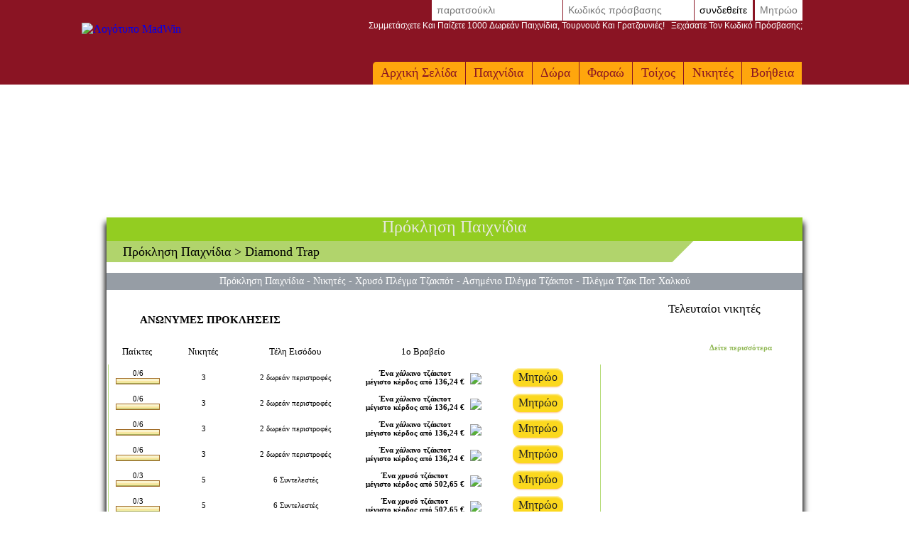

--- FILE ---
content_type: text/html; Charset=utf-8
request_url: https://www.madwin.gr/el-GR/games/challenges/game-challenge.asp?jeu=707
body_size: 13878
content:

<!DOCTYPE html>
<!--[if lte IE 7]> <html class="ie lt-ie7 lt-ie8 lt-ie9 lt-ie10 oldie" lang="el"> <![endif]-->
<!--[if IE 7]> <html class="ie ie7 lt-ie8 lt-ie9 lt-ie10 oldie" lang="el"> <![endif]-->
<!--[if IE 8]> <html class="ie ie8 lt-ie9 lt-ie10 oldie" lang="el"> <![endif]-->
<!--[if IE 9]> <html class="ie ie9 lt-ie10" lang="el"> <![endif]-->
<!--[if IE 10]> <html class="ie ie10" lang="el"> <![endif]-->
<!--[if gt IE 10]> <!--> <html lang=el> <!--<![endif]-->
<head>
<meta name=viewport content="width=device-width, initial-scale=1">
<link rel=stylesheet type="text/css" href="/el-GR/madwin/playbox/scripts/cookiebar/jquery.cookiebar.css.asp?lng=el&v=110&dvc=0"/><link rel=stylesheet href="/el-GR/madwin/playbox/badge/affichage_avatar.css.asp?lng=el&v=110" type="text/css"/><link rel=stylesheet href="/el-GR/madwin/playbox/style.css.asp?lng=el&v=110&dvc=0&gegb=1" type="text/css"><link rel=stylesheet href="/el-GR/madwin/playbox/inscription/light.css.asp?lng=el&v=110&dvc=0" type="text/css"/><link rel=stylesheet href="/el-GR/madwin/playbox/barredce2018/barredce-2018.css.asp?lng=el&v=110&dvc=0" type="text/css"/><link rel=stylesheet type="text/css" href="//static.madwin.com/madwin/playbox/barredce2018/enable-desktop.css?v=110"/><link rel=stylesheet href="/el-GR/madwin/playbox/homepage2018/corps.css.asp?lng=el&v=110&dvc=0" type="text/css"/><link rel=stylesheet href="/el-GR/madwin/playbox/homepage2018/highlight.css.asp?lng=el&v=110&dvc=0" type="text/css"/><link rel=stylesheet href="/el-GR/madwin/playbox/homepage2018/tumulus.css.asp?lng=el&v=91&dvc=0"><style>
/**
___RESPONSIVE
**/
@media screen and (max-width: 992px) {

    
}


/**
___FIN RESPONSIVE
**/
</style><link rel=stylesheet href="/el-GR/madwin/playbox/defis/defis.css.asp?lng=el&v=133" type="text/css"/><link rel=stylesheet type="text/css" href="/el-GR/madwin/playbox/defis/commun.css.asp?lng=el&v=133"/><link rel=stylesheet type="text/css" href="/el-GR/madwin/playbox/defis/popup.css.asp?lng=el&v=133"/><link rel=stylesheet type="text/css" href="/el-GR/madwin/playbox/defis/blocs/derniers_gagnants.css.asp?lng=el&v=133"/><style type="text/css">
        .listref{
            text-align:center;
            overflow: auto;
            text-transform:capitalize;
        }
        .rubrique ul{
            margin-left:0px;
            padding-left:0px;
        }
        li.rubrique, div.rubrique{
            margin-top:15px;
            color:black;
            font-family:roboto;
            font-size:11px;
        }
        li.rubrique {
            text-align:left;
            display:inline;
            float:left;
            width:180px
        }

        .rubrique li{
            list-style: none;
        }


        .rubrique li a{
            color:#444444;
            font-family:roboto;
            font-size:11px;
            text-decoration:none
        }
        .rubrique li a:hover{
            color:#ff4444;
            font-family:roboto;
            font-size:11px;
            text-decoration:none
        }

        .texte_bas{
            padding-top:0px;
            color:#555555;
            font-family:roboto;
            font-size:11px;
        }

        .legal{
            width: 75%;
            font-family:verdana;
            font-size:11px;
            color:black;
            background:#F0F0F0;
            border-radius: 10px;
            padding:6px 0;
            margin-top:10px;
                overflow: auto;
        }

        .legal .image{
            margin:0 5px;
            width: 58px;
            height:41px;
            float:left;
            }

        .legal .explication{
            margin-left:15px;
            /*width: 460px;*/
            font-family:verdana;
            font-size:11px;
            text-align:left;
            padding-left:10px;
            }


        .souspied{
            padding-top:15px;
            font-family:roboto;
            font-size:11px;
        }
        .souspied a{
            color:black;
            text-decoration:none
        }
        .souspied a:HOVER{
            color:#ff4444;
            text-decoration:none
        }

        .descriptif_site {
            text-align:left;
            font-size:12px;
        }


        /**
        ___RESPONSIVE
        **/

        @media screen and (max-width: 992px) {
            #pied_de_page_liens {
                display:none;
            }
        }


        /**
        ___FIN RESPONSIVE
        **/
        </style><link rel=stylesheet href="/el-GR/madwin/playbox/julienriddle/nigmad_popup.css.asp?v=41&lng=el&dvc=0" type="text/css"/><link rel=stylesheet type="text/css" href="/el-GR/madwin/playbox/scripts/cookiebar/jquery.cookiebar.css.asp?lng=el&v=110&dvc=0"/><link rel=stylesheet href="//static.madwin.com/madwin/playbox/fontawesome/css/font-awesome.min.css"><script type="b7beee0051ea556f1e874045-application/javascript">window["TokenCSRF"]='ivrm5z041roepmv';</script>
<script src="//static.madwin.com/madwin/playbox/jquery-1.7.2.min.js?v=61" pagespeed_no_defer data-pagespeed-no-defer type="b7beee0051ea556f1e874045-text/javascript"></script>
<script language=javascript src="/el-GR/madwin/playbox/scripts/cookiebar/jquery.cookiebar.js.asp?lng=el&v=61&dvc=0" type="b7beee0051ea556f1e874045-text/javascript"></script>
<script type="b7beee0051ea556f1e874045-text/javascript">$(document).ready(function(){$.cookieBar({message:'Συνεχίζοντας την πλοήγησή σας, αποδέχεστε τη χρήση cookies στο MadWin .',acceptButton:true,acceptText:'Εντάξει, καταλαβαίνω!',policyButton:false,fixed:true,bottom:true,zindex:'500'});});</script>
<title>Diamond Trap Προκλήσεις για το MadWin - Ένα τζακ ποτ χρυσού με μέγιστο 136,24 EUR για να κερδίσει</title>
<meta name=description content="Παίξτε Diamond Trap Challenges και νικήστε τους αντιπάλους σας για να κερδίσετε Ένα τζακ ποτ χρυσού με μέγιστο 136,24 EUR . Ο Παλαιός Τζακ πρέπει να ξεφύγει από έναν ελικοειδή τροχό σε μια περιπέτεια γεμάτη με παγίδες"/>
<meta name=keywords content="Παιχνίδι Diamond Trap, παιχνίδια, δωρεάν παιχνίδια, παιχνίδια en, δωρεάν παιχνίδια, κερδίστε, κερδίστε δώρα και χρήματα μετρητά, κερδίστε χρήματα μετρητά, μετρητά, μετρητά, παιχνίδι, online παιχνίδι, flash παιχνίδια, δωρεάν online παιχνίδια, παιχνίδια γρατσουνίσματος"/>
<link rel=canonical href="/el-GR/games/challenges/game-challenge.asp?jeu=707"/>
<meta http-equiv=Content-Type content="text/html; charset=utf-8"/>
<meta name=identifier-url content="https://www.madwin.gr"/>
<meta http-equiv=content-language content=el />
<meta name=author content="DreamCentury Entertainment"/>
<link rel="shortcut icon" href="//static.madwin.com/madwin/favicon.ico"/>
<meta name=copyright content="https://www.madwin.gr"/>
<meta name=robots content="index,follow"/>
<meta name=p:domain_verify content=49049ef01f7f47dde729ccc32f82504a />
<meta name=msvalidate.01 content=BB37576D3FFE7B549028C012681C65E8 />
<meta name=yandex-verification content=787648a64a982ee4 />
<meta property=og:image content="https://www.madwin.gr/favicon_touch.jpg"/>
<meta property=og:site_name content=MadWin />
<meta name=dc.language content=el>
<meta name=dcterms.rightsHolder content="DreamCentury Entertainment">
<meta name=dcterms.audience content=global>
<link rel=manifest href="/el-GR/madwin/app/web/manifest.webmanifest.asp?lang=el"/>
<script type="b7beee0051ea556f1e874045-text/javascript">(function(window){let saved;let element;let choice=function(result){console.error(result);};let display=function(){saved.prompt();saved.userChoice.then(choice);};window.addEventListener('beforeinstallprompt',function(event){event.preventDefault();saved=event;element=document.querySelector(".show-app-element");element.classList.remove("mobile-hidden");element.addEventListener("click",display);console.error(event.platforms);});})(window);</script>
<link rel=apple-touch-icon href="//static.madwin.com/madwin/app/web/icon/icon-192.png"/>
<link rel=apple-touch-icon sizes=180x180 href="//static.madwin.com/madwin/app/web/icon/icon-180.png"/>
<link rel=apple-touch-icon sizes=167x167 href="//static.madwin.com/madwin/app/web/icon/icon-167.png"/>
<link rel=apple-touch-icon sizes=152x152 href="//static.madwin.com/madwin/app/web/icon/icon-152.png"/>
<link rel=apple-touch-icon sizes=120x120 href="//static.madwin.com/madwin/app/web/icon/icon-120.png"/>
<link rel=apple-touch-icon sizes=76x76 href="//static.madwin.com/madwin/app/web/icon/icon-76.png"/>
<link rel=apple-touch-icon sizes=57x57 href="//static.madwin.com/madwin/app/web/icon/icon-57.png"/>
<link rel=apple-touch-startup-image href="//static.madwin.com/madwin/app/web/icon/icon-192.png">
<meta name=apple-mobile-web-app-title content=MadWin>
<meta name=apple-mobile-web-app-capable content=yes>
<meta name=apple-mobile-web-app-status-bar-style content=black-translucent>
<link rel=icon href="//static.madwin.com/madwin/app/web/icon/icon-192.png"/>
<link rel=icon sizes=192x192 href="//static.madwin.com/madwin/app/web/icon/icon-192.png"/>
<link rel=icon sizes=144x144 href="//static.madwin.com/madwin/app/web/icon/icon-144.png"/>
<link rel=icon sizes=96x96 href="//static.madwin.com/madwin/app/web/icon/icon-96.png"/>
<link rel=icon sizes=48x48 href="//static.madwin.com/madwin/app/web/icon/icon-48.png"/>
<meta name=theme-color content="#8a1423">
<meta name=apple-itunes-app content="app-id=1469024586">
<link href="//static.madwin.com/images/DCEN/100x100_madw.jpg" rel=image_src />
<script async src="https://www.googletagmanager.com/gtag/js?id=UA-30641767-1" type="b7beee0051ea556f1e874045-text/javascript"></script>
<script type="b7beee0051ea556f1e874045-text/javascript">window.dataLayer=window.dataLayer||[];function gtag(){dataLayer.push(arguments);}gtag('js',new Date());gtag('config','UA-30641767-1');</script>
<script type="b7beee0051ea556f1e874045-application/javascript" src="//static.madwin.com/madwin/playbox/tumulus.js?v=61" async></script>
</head>
<body><noscript><meta HTTP-EQUIV="refresh" content="0;url='https://www.madwin.gr/el-GR/games/challenges/game-challenge.asp?jeu=707&amp;PageSpeed=noscript'" /><style><!--table,div,span,font,p{display:none} --></style><div style="display:block">Please click <a href="https://www.madwin.gr/el-GR/games/challenges/game-challenge.asp?jeu=707&amp;PageSpeed=noscript">here</a> if you are not redirected within a few seconds.</div></noscript>
<h1 id=h1-dream>Παίξτε Diamond Trap Challenges στον MadWin . Οι προκλήσεις είναι δωρεάν παιχνίδια όπου ανταγωνίζεστε άλλους παίκτες στην MadWin ! Ένα χάλκινο τζάκποτ <br/> μέγιστο κέρδος από 136,24 EUR για να κερδίσετε!</h1>
<script type="b7beee0051ea556f1e874045-text/javascript"></script>
<div id=cache_inscription_mini><div class=fond></div></div>
<div id=popup_inscription_mini>
<a href="#" class=close onclick="if (!window.__cfRLUnblockHandlers) return false; closePopupInscriptionMini();" data-cf-modified-b7beee0051ea556f1e874045-=""></a>
<div class=haut_pim>
<div class=zone_texte>
<span style=font-size:22px>Δωρεάν Παιχνίδια!</span> <br/> <span style=font-size:12px>Εγγραφείτε και παίξτε περισσότερα από 1000 παιχνίδια! <br/> + 12.000,00 EUR κερδών ανά εβδομάδα!</span>
</div>
</div>
<div class=px_pim>
<div class=contenu>
<div class=zone_form_inscription_haut></div>
<div class=zone_form_inscription>
<div class=zone_champ_sub_ajx_mini>
<div id=ligne_titre>
Εγγραφείτε σε λίγα δευτερόλεπτα παρακάτω:
</div>
<div id=ligne_pseudo class="ligne ">
<label for=pseudo>Ψευδώνυμο:</label>
<input type=text name=pseudo id=sub_ajx_mini_pseudo value=""/>
</div>
<div id=ligne_password class="ligne ">
<label for=password>Κωδικός πρόσβασης:</label>
<input type=password name=password id=sub_ajx_mini_password value=""/>
</div>
<div id=ligne_email class="ligne ">
<label for=email>E-mail:</label>
<input type=text name=email id=sub_ajx_mini_email value=""/>
</div>
</div>
<div id=sub_ajx_ligne_continuer class=ligne_bouton_sub_mini>
<a class="btn_bas btn_inscription btn-default-website" onclick="if (!window.__cfRLUnblockHandlers) return false; return submit_form_sub_ajx_mini(false,1);" data-cf-modified-b7beee0051ea556f1e874045-="">Εγγραφώ</a><div class=zone_facebook onclick="if (!window.__cfRLUnblockHandlers) return false; javascript:fb_login_mini();" data-cf-modified-b7beee0051ea556f1e874045-=""><a class=fb_button href='#'></a></div>
</div>
<br/>
<div id=ligne_reglement class="ligne ">
<input type=hidden value=1 name=reglement id=sub_ajx_mini_reglement />
<span>
<a href="http://php.dreamcentury.com/backend/external/madnetix/reglement_site/madwin_en.php" target=_new>Κάνοντας κλικ στο &quot;Εγγραφή&quot;, <br/> συμφωνείτε με τους κανόνες MadWin.</a>
</span>
</div>
<a id=formulaire_inscription-lien_connexion class=desktop-hidden href="/el-GR/subscription/loginform.asp">
Έχετε ήδη εγγραφεί; Συνδεθείτε!
</a>
</div>
<div class=zone_form_inscription_bas></div>
<div class=zone_cadeau>
<div class=titre>ΓΙΑ ΝΑ ΚΕΡΔΙΣΕΤΕ ΣΗΜΕΡΑ!</div>
<div class=perso></div>
<iframe src="/el-GR/madwin/inc/playbox/corps/inscription/mini/agagner.inc.asp" style="border: none;width: 193px;height: 216px;margin: 0;padding: 0;overflow: hidden;"></iframe>
</div>
<div style="clear:both;"></div>
</div>
</div>
<div class=bas_pim></div>
</div>
<script type="b7beee0051ea556f1e874045-text/javascript">var _dureeTransitionPopupInscriptionMini=100;function loadFormInscriptionUltralight($element,text_bouton,popup_selector){$.ajax({url:"/subscription/mini_traitement_server.asp?action=get_ultralight&text_bouton="+encodeURIComponent(text_bouton)+'&popup_selector='+encodeURIComponent(popup_selector),global:false,type:"GET",async:true,dataType:"html",success:function(data){$element.html(data);}});}function showPopupInscriptionMini(callback){var callbackPopup=function(){if(typeof callback!=='undefined'){callback();}};if($('#popup_inscription_mini #ligne_pays').length==0&&$('#popup_inscription_mini #ligne_pseudo').length==1){$.ajax({url:"/subscription/liste_pays_server.asp",global:false,type:"GET",async:true,dataType:"html",success:function(data){$('#popup_inscription_mini #ligne_pays').remove();$('#popup_inscription_mini #ligne_email').after(data);var $sub_ajx_mini_pays=$('#sub_ajx_mini_pays');var options=$sub_ajx_mini_pays.find('option');var arr=options.map(function(_,o){return{t:$(o).text(),v:o.value,disabled:$(o).prop('disabled')};}).get();arr.sort(function(o1,o2){return(o1.t.localeCompare(o2.t,$sub_ajx_mini_pays.data('locale'),{sensitivity:'base'}));var t1=o1.t.toLowerCase(),t2=o2.t.toLowerCase();return t1>t2?1:t1<t2?-1:0;});options.each(function(i,o){o.value=arr[i].v;$(o).text(arr[i].t);$(o).prop('disabled',arr[i].disabled);});$sub_ajx_mini_pays.val($sub_ajx_mini_pays.data('selected-id'));$('#popup_inscription_mini').css('marginTop',($(window).height()-$('#popup_inscription_mini').outerHeight(true))/2);$('#cache_inscription_mini').fadeIn(400);$('#popup_inscription_mini').fadeIn(400,callbackPopup);}});}else{$('#popup_inscription_mini').css('marginTop',($(window).height()-$('#popup_inscription_mini').outerHeight(true))/2);$('#cache_inscription_mini').fadeIn(400);$('#popup_inscription_mini').fadeIn(400,callbackPopup);}return false;}function closePopupInscriptionMini(){$('#cache_inscription_mini').fadeOut(400);$('#popup_inscription_mini').fadeOut(400);if(_reload_forced_mini==true)reloadAfterMiniInscription();$('#cache_inscription_ajax').fadeOut(400);(function(window){window.dispatchEvent(new Event("Inscription.Popup.Close"));})(window);return false;}function showCacheInscription(){$('#cache_inscription_ajax').fadeIn(400);return false;}function submit_form_sub_ajx_mini(from_facebook,sub_id_module,popup_selector){if(typeof(popup_selector)==='undefined')popup_selector='#popup_inscription_mini';switch(sub_id_module){case 1:var sub_ajx_email=$(popup_selector+' #sub_ajx_mini_email').val();var sub_ajx_pseudo=$(popup_selector+' #sub_ajx_mini_pseudo').val();var sub_ajx_pays=$(popup_selector+' #sub_ajx_mini_pays').val();if($(popup_selector+' #sub_ajx_mini_password_gen').length==1){var sub_ajx_password=$(popup_selector+' #sub_ajx_mini_password_gen').val();var sub_ajx_popup_selector=$(popup_selector+' #sub_ajx_mini_popup_selector').val();var sub_ajx_text_bouton=$(popup_selector+' #sub_ajx_text_bouton').val();var p_post={action:sub_id_module,pseudo:sub_ajx_pseudo,email:sub_ajx_email,pays:sub_ajx_pays,password_gen:sub_ajx_password,popup_selector:sub_ajx_popup_selector,text_bouton:sub_ajx_text_bouton};}else{var sub_ajx_password=$(popup_selector+' #sub_ajx_mini_password').val();var p_post={action:sub_id_module,pseudo:sub_ajx_pseudo,email:sub_ajx_email,pays:sub_ajx_pays,password:sub_ajx_password};}if(popup_selector=='#popup_inscription_mini'){var cache=$('<div></div>').attr("id","cache_form_light").css('height',$('#popup_inscription_mini .px_pim .zone_form').outerHeight(true));$(popup_selector+' .zone_form_inscription').append(cache);}var loading=$('<div></div>').attr("id","loading_form_light");$(popup_selector+' .zone_form_inscription').append(loading);$.ajax({url:"/subscription/mini_traitement_server.asp",global:false,type:"POST",async:true,data:p_post,dataType:"html",success:function(data){if(popup_selector=='#popup_inscription_mini'&&$(data).find('.fb_button').length>0){$('#popup_inscription_mini .px_pim .contenu').html(data);}else{if(data.substr(data.length-12)==='SUBSCRIBE_OK'&&typeof(_callback_inscription_ultralight)==='function')return _callback_inscription_ultralight();$(popup_selector).fadeOut(_dureeTransitionPopupInscriptionMini,function(){$(popup_selector+' .contenu').html(data);if(popup_selector=='#popup_inscription_mini')$(popup_selector).css('marginTop',($(window).height()-$('#popup_inscription_mini').outerHeight(true))/2);$(popup_selector).fadeIn(_dureeTransitionPopupInscriptionMini);});}}});break;case 3:var cache=$('<div></div>').attr("id","cache_form_light").css('height',$('#popup_inscription_mini .px_pim .contenu').outerHeight(true));var loading=$('<div></div>').attr("id","loading_form_light");$('#popup_inscription_mini .px_pim .contenu').append(cache);$('#popup_inscription_mini .px_pim .contenu').append(loading);var verif=true;var chaine_plf='';$('.correg_oui').each(function(index){var name=$(this).attr('name');$('#no_check_'+name).remove();if($('[name='+name+']:checked').length===0){var div_error=$('<div class="no_check erreur" id="no_check_'+name+'">Πρέπει να επιλέξετε ένα πλαίσιο</div>');$('.div_'+name).after(div_error);verif=false;}});if(verif){$('.correg_oui:checked').each(function(index){if(chaine_plf=='')chaine_plf=$(this).val();else
chaine_plf=chaine_plf+';'+$(this).val();});$('.erreur_saisie').remove();if($('#valeur_pseudo').val()==""){$('#texte_autre_pseudo').html('undefined JS');verif=false;}if(verif){if($('#pseudo_deja_utilise').length!=0){var new_pseudo=$('#valeur_pseudo').val();$.ajax({url:"/subscription/verification_pseudo_server.asp",global:false,type:"POST",async:false,data:({action:'verification_pseudo',new_pseudo:new_pseudo,liste_plf:chaine_plf}),dataType:"html",success:function(data){if(data!="OK"){$('#texte_autre_pseudo').html(data);verif=false;}}});}if(verif){$.ajax({url:"/subscription/mini_traitement_server.asp",global:false,type:"POST",async:true,data:({action:sub_id_module,liste_plf:chaine_plf}),dataType:"html",success:function(data){refresh_on_close_popup_inscription=true;termineInscription();$('#popup_inscription_mini').fadeOut(_dureeTransitionPopupInscriptionMini,function(){$('#popup_inscription_mini .px_pim .contenu').html(data);$('#popup_inscription_mini').css('marginTop',($(window).height()-$('#popup_inscription_mini').outerHeight(true))/2);$('#popup_inscription_mini').fadeIn(_dureeTransitionPopupInscriptionMini);});$('#cache_form_light').remove();$('#loading_form_light').remove();}});}else{$('#cache_form_light').remove();$('#loading_form_light').remove();}}else{$('#cache_form_light').remove();$('#loading_form_light').remove();}}else{$('#cache_form_light').remove();$('#loading_form_light').remove();}break;}return false;}var _reload_forced_mini=false;function termineInscription(){_reload_forced_mini=true;}function reloadAfterMiniInscription(){var add_string="?";if(document.location.href.indexOf('?',0)>=0){add_string="&";}if(document.location.href.indexOf('#',0)>=0)document.location.href=document.location.href.substring(0,document.location.href.indexOf('#',0))+add_string+"rnd="+Math.random();else
document.location.href=document.location.href+add_string+"rnd="+Math.random();}</script>
<div id=fb-root></div>
<script type="b7beee0051ea556f1e874045-text/javascript">function fb_login_mini(){FB.login(function(response){if(response.authResponse){FB.api('/me?fields=id,email,locale',function(response){var uid;if(response.id)uid=response.id;var email;if(response.email)email=response.email;var locale;if(response.locale)locale=response.locale;$('#sub_ajx_mini_email').val(email);$.ajax({url:"/subscription/inscription_server.asp",type:"POST",data:{champ:'get_formated_info_from_facebook',uid:uid,email:email,locale:locale},dataType:"html",success:function(data){var retour=jQuery.parseJSON(data)
$('#sub_ajx_mini_pays').val(retour.pays);$('#sub_ajx_mini_pseudo').val(retour.pseudo);}});});}},{scope:'email'});return false;}</script>
<nav class="barre-dce-2018 not-logged">
<div class=barre-dce-2018-wrapper>
<div class="barre-dce-2018-burger desktop-hidden">
<button>
<i class="fa fa-bars"></i>
</button>
</div>
<a class="link-logo-2018 mobile-hidden" href="/el-GR/welcome-to-madwin-games/">
<img class=logo-2018 style="" alt="Λογότυπο MadWin" src="//static.madwin.com/madwin/playbox/img/homepage2018/logo_barre.png"/>
</a>
<a class="link-logo-2018-mobile desktop-hidden" href="/el-GR/welcome-to-madwin-games/">
<img class=logo-2018-mobile alt="Λογότυπο MadWin" src="//static.madwin.com/madwin/playbox/img/homepage2018/logo.png"/>
</a>
<div class="main-menu-2018 mobile-hidden">
<ul class=menu>
<li>
<a href="/el-GR/welcome-to-madwin-games/">Αρχική σελίδα</a>
</li>
<li class=dropdown>
<a href="/el-GR/games/free-games/index.asp">Παιχνίδια</a>
<ul>
<li>
<a class=game-flash href="/el-GR/games/free-games/index.asp">Δωρεάν Παιχνίδια</a>
</li>
<li>
<a class=game-flash href="/el-GR/games/free-games/index-booster.asp">Βοηθητικά παιχνίδια</a>
</li>
<li>
<a class=game-scratch href="/el-GR/games/scratch-games/index.asp">Παιχνίδια γρατσουνίσματος</a>
</li>
<li>
<a class=game-loot href="/el-GR/loot-games/index.asp">Παιχνίδια λεηλασίας</a>
</li>
<li>
<a class=game-defis href="/el-GR/games/challenges/index.asp">Πρόκληση Παιχνίδια</a>
</li>
<li>
<a class=game-tournament href="/el-GR/games/tournaments/index.asp">Αγώνες τουρνουά</a>
</li>
</ul>
</li>
<li>
<a href="/el-GR/prizes/index.asp">Δώρα</a>
</li>
<li>
<a href="/el-GR/game-of-the-month/pharaoh/index.asp">φαραώ</a>
</li>
<li>
<a href="/el-GR/players/wall/index.asp">τοίχος</a>
</li>
<li>
<a href="/el-GR/game-winners/presentation.asp">νικητές</a>
</li>
<li>
<a href="/el-GR/help/faq/index.asp">
βοήθεια
</a>
</li>
</ul>
</div>
<div class=user-info-2018>
<form class="barre-dce-2018-connection-form mobile-hidden" method=post action="/el-GR/madwin/playbox/connect_server.asp?page_redirect_to=%2Fel%2DGR%2Fgames%2Fchallenges%2Fgame%2Dchallenge%2Easp%3Fjeu%3D707&path_redirect_to=%2Fmadwin%2Fplaybox%2Fdefis%2Fpresentation%5Fjeu%2Easp">
<ul>
<input type=hidden value=1 name=essai_login>
<li>
<input type=text name=pseudo placeholder="παρατσούκλι" tabindex=1 autocomplete=off />
</li>
<li>
<input type=password name=passwd placeholder="Κωδικός πρόσβασης" tabindex=2 autocomplete=off />
</li>
<li>
<button type=submit value="συνδεθείτε" tabindex=3>
συνδεθείτε
</button>
</li>
<li class="separator mobile-hidden"></li>
<li class=mobile-hidden>
<button type=button>
<a href="#" onclick="if (!window.__cfRLUnblockHandlers) return false; return showPopupInscriptionMini();" data-cf-modified-b7beee0051ea556f1e874045-="">μητρώο</a>
</button>
</li>
</ul>
<button type=button class=password-lost-link>
<a href="/el-GR/help/password-recovery.asp">
<span>
Συμμετάσχετε και παίζετε 1000 δωρεάν παιχνίδια, τουρνουά και γρατζουνιές!
</span>
&nbsp;&nbsp;Ξεχάσατε τον κωδικό πρόσβασης;
</a>
</button>
</form>
<button class="button-connection desktop-hidden" type=button>
<i class="fa fa-fw fa-user-o"></i>
</button>
<button class="button-register desktop-hidden" type=button>
<i class="fa fa-fw fa-user-plus"></i>
</button>
<ul class="barre-dce-2018-locale-lists desktop-hidden" style="visibility: hidden;">
</ul>
</div>
</div>
</nav>
<div id=popup_inscription_ajax></div>
<div id=popup_connexion_ajax></div>
<script type="b7beee0051ea556f1e874045-text/javascript">var popup_inscription_is_visible=false;var popup_connexion_is_visible=false;</script>
<div id=cache_inscription_ajax style="display: none;">
<div class=fond></div>
</div>
<div id=fb-root></div>
<script type="b7beee0051ea556f1e874045-text/javascript">function showInscriptionLight(){showPopupInscriptionMini();}</script>
<script type="b7beee0051ea556f1e874045-text/javascript">function updateAPlayTs(){$.ajax({url:"/madwin/playbox/barredce2018/barredce_server.asp",global:false,type:"POST",async:true,data:({action:'updateAPlayTs'}),dataType:"json",success:"ok"});return false;}function miseAJourPointCreditBarreDCE(){$.ajax({url:"/madwin/playbox/barredce2018/barredce_server.asp",global:false,type:"POST",async:true,data:({action:'miseAJourPointCredit'}),dataType:"json",success:function(response){if(false===response.error){var $element,html_content;$('#flashgame-loader').css('display','none');for(key in response.data){$element=$('.user-info-2018 .wallet-list .'+key+' span');html_content=$element.text().trim();if(html_content!==response.data[key]){$('.user-info-2018 .wallet-list .'+key+' span').addClass('animate');(function($element,key,value){setTimeout(function(){$element.html(value).removeClass('animate');},1000);})($element,key,response.data[key]);}if(key=="adpl_time_ts_check"){var adpl_time_ts_check=response.data[key];}if(key=="adpl_ok"){var adpl_ok=response.data[key];}if(key=="adpl_timer"){var adpl_timer=response.data[key];}}}}});return false;}function miseAJourPointCreditBarreDCEExcludeLoader(){$.ajax({url:"/madwin/playbox/barredce2018/barredce_server.asp",global:false,type:"POST",async:true,data:({action:'miseAJourPointCredit'}),dataType:"json",success:function(response){if(false===response.error){var $element,html_content;for(key in response.data){$element=$('.user-info-2018 .wallet-list .'+key+' span');html_content=$element.text().trim();if(html_content!==response.data[key]){$('.user-info-2018 .wallet-list .'+key+' span').addClass('animate');(function($element,key,value){setTimeout(function(){$element.html(value).removeClass('animate');},1000);})($element,key,response.data[key]);}if(key=="adpl_time_ts_check"){var adpl_time_ts_check=response.data[key];}}}}});return false;}var BarreDce=new(function(){var points=undefined;this.getPoints=function(callback,options){if(undefined===options||null===options){options={};}var refresh=options["refresh"];if(true!==refresh&&undefined!==points){callback(points);return;}$.ajax({url:"/madwin/playbox/barredce2018/barredce_server.asp",global:false,type:"POST",async:true,data:({action:'getPoints'}),dataType:"json",success:function(response){if(false===response.error){points=response.data.point;callback(points);}}});};})();var _document_title_old=null;var _document_title_current=null;var _document_title_clignotement_intervalid=null;function startClignotementDocumentTitle(sct_texte){_document_title_old=document.title;_document_title_clignotement_intervalid=setInterval(function(){loopClignotementDocumentTitle(sct_texte);},500);}function loopClignotementDocumentTitle(ct_texte){if(_document_title_current==='MadWin'||_document_title_current===null){_document_title_current=ct_texte;}else{_document_title_current='MadWin';}document.title=_document_title_current;}function stopClignotementDocumentTitle(){clearTimeout(_document_title_clignotement_intervalid);_document_title_clignotement_intervalid=null;_document_title_current=null;if(_document_title_old!==null){document.title=_document_title_old;_document_title_old=null;}}function startAlertWithDocumentTitle(awp_title,awp_sound,awp_loop){stopAlertWithDocumentTitle();startClignotementDocumentTitle(awp_title);if(typeof(awp_sound)!=='undefined'){startSound(awp_sound,awp_loop);}}function stopAlertWithDocumentTitle(){stopClignotementDocumentTitle();stopCurrentSound();}$(document).on('ready',function(){tippy('[data-toggle="tooltip"]',{placement:'bottom',arrow:true,animation:'shift-toward',intertia:true});});</script>
<script type="b7beee0051ea556f1e874045-application/javascript">(function(document){"use strict";let dropdownElements=document.querySelectorAll(".main-menu-2018 > ul > li.dropdown");[].forEach.call(dropdownElements,function(dropdownElement){let anchorElement=dropdownElement.querySelector("a:first-child");anchorElement.addEventListener("click",function(event){event.preventDefault();dropdownElement.classList.toggle("dropdown-enabled");});});})(document);(function(document){"use strict";let buttonElement=document.getElementsByClassName("button-register").item(0);if(!buttonElement){return;}buttonElement.addEventListener("click",function(event){event.preventDefault();return window["showPopupInscriptionMini"]();});})(document);(function(document){"use strict";let buttons=[];let ButtonRecord=function(buttonElement,options){let toggleElements=options.toggleElements||[];let onEnable=options.onEnable||function(){};let onDisable=options.onDisable||function(){};let iconElement=buttonElement.querySelector("i");let onEnableClass="";if(iconElement){onEnableClass=iconElement.getAttribute("class");}this.button=buttonElement;this.enabled=false;this.enable=function(){toggleElements.forEach(function(element){element.classList.remove("mobile-hidden");});if(iconElement){onEnableClass=iconElement.getAttribute("class");iconElement.setAttribute("class","fa fa-fw fa-times");}this.enabled=true;onEnable();};this.disable=function(){toggleElements.forEach(function(element){element.classList.add("mobile-hidden");});if(iconElement){iconElement.setAttribute("class",onEnableClass);}this.enabled=false;onDisable();};};let recordButton=function(buttonElement,options){if(!buttonElement){return;}buttonElement.addEventListener("click",function(event){event.preventDefault();clickButton(buttonElement);});buttons.push(new ButtonRecord(buttonElement,options));};let clickButton=function(buttonElement){buttons.forEach(function(buttonRecord){processButtonElement(buttonElement,buttonRecord);});};let processButtonElement=function(buttonElement,buttonRecord){if(buttonRecord.button===buttonElement){if(buttonRecord.enabled){buttonRecord.disable();}else{buttonRecord.enable();}}else{buttonRecord.disable();}};let burgerElement=document.getElementsByClassName("barre-dce-2018-burger").item(0);recordButton(burgerElement,{toggleElements:[document.getElementsByClassName("main-menu-2018").item(0)],});let walletButtonElement=document.getElementsByClassName("button-display-wallet-list").item(0);recordButton(walletButtonElement,{toggleElements:[document.getElementsByClassName("wallet-list").item(0)]});recordButton(document.getElementsByClassName("button-display-language-list").item(0),{toggleElements:[document.getElementsByClassName("barre-dce-2018-language-list").item(0)],});let localeListsElement=document.getElementsByClassName("barre-dce-2018-locale-lists").item(0);recordButton(document.getElementsByClassName("button-display-locale-lists").item(0),{toggleElements:[document.querySelector(".barre-dce-2018-locale-lists .barre-dce-2018-locale-languages"),document.querySelector(".barre-dce-2018-locale-lists .barre-dce-2018-locale-countries")],onEnable:function(){localeListsElement.style.visibility="visible";},onDisable:function(){localeListsElement.style.visibility="hidden";}});recordButton(document.getElementsByClassName("button-connection").item(0),{toggleElements:[document.getElementsByClassName("barre-dce-2018-connection-form").item(0)]});})(document);</script>
<script type="b7beee0051ea556f1e874045-text/javascript">var __timeout_animate_dce;var __barre_dce_original_height;var __barre_dce_original_height_minimized;var __$barre_dce;function barredce_get(){if(undefined===__$barre_dce){__$barre_dce=$('.barre-dce-2018');}return __$barre_dce;}function barredce_getOriginalHeight(){if(undefined===__barre_dce_original_height){__barre_dce_original_height=barredce_get().outerHeight(true);}return __barre_dce_original_height;}function barredce_getMinimizedHeight(){if(undefined===__barre_dce_original_height_minimized){__barre_dce_original_height_minimized=barredce_get().outerHeight(true);}return __barre_dce_original_height_minimized;}$(window).on('load',function(){barredce_getOriginalHeight();$(window).on('scroll',function(event){clearTimeout(__timeout_animate_dce);var scroll_top=$(window).scrollTop();var barre_dce_height=barredce_get().outerHeight(true);if(scroll_top>=barredce_getOriginalHeight()){if(barre_dce_height===barredce_getOriginalHeight()){__timeout_animate_dce=setTimeout(function(){$('body').addClass('barre-dce-minimized');setTimeout(function(){barredce_getMinimizedHeight();$(window).trigger('barredce.minimized');},210);},100);}}else{if(barre_dce_height!==barredce_getOriginalHeight()){__timeout_animate_dce=setTimeout(function(){$('body').removeClass('barre-dce-minimized');setTimeout(function(){$(window).trigger('barredce.maximized');},210);},100);}}});});</script>
<script type="b7beee0051ea556f1e874045-application/javascript" src="//static.madwin.com/madwin/playbox/barredce2018/enable-desktop.js?v=61" async defer></script>
<script type="b7beee0051ea556f1e874045-text/javascript">var _PLF_NAME_MIN_='madwin';</script>
<script type="b7beee0051ea556f1e874045-text/javascript">function Timer(callback,delay){var timerId,start,remaining=delay;this.pause=function(){window.clearTimeout(timerId);remaining-=new Date()-start;return true;};this.resume=function(){if(remaining>0){start=new Date();window.clearTimeout(timerId);timerId=window.setTimeout(callback,remaining);}else{callback();}return true;};this.clear=function(){window.clearTimeout(timerId);return true;}
this.resume();}</script>
<div id=body-homepage-2018>
<div class="highlight-2018 highlight-light" id=highlight2018>
<div class=highlight-2018-wrapper>
<div class="highlight-2018-element  active highlight-indiaraandtheskullgold">
<span class=highlight-px-background style="background-image:url('//static.madwin.com/games/free-games/indiaraandtheskullgold/highlight/px.jpg');"></span>
<span class=highlight-px style="background-image:url('//static.madwin.com/games/free-games/indiaraandtheskullgold/highlight/px.jpg');"></span>
<div class=hightlight-text-wrapper>
<div class=pre-title></div>
<div class=real-title></div>
<div class=post-title></div>
</div>
<span class=highlight-decoration style="background-image:url('//static.madwin.com/games/free-games/indiaraandtheskullgold/highlight/decoration-light_en.jpg');"></span>
</div>
</div>
</div>
<script type="b7beee0051ea556f1e874045-text/javascript">'use strict';var _createClass=function(){function defineProperties(target,props){for(var i=0;i<props.length;i++){var descriptor=props[i];descriptor.enumerable=descriptor.enumerable||false;descriptor.configurable=true;if("value"in descriptor){descriptor.writable=true;}Object.defineProperty(target,descriptor.key,descriptor);}}return function(Constructor,protoProps,staticProps){if(protoProps){defineProperties(Constructor.prototype,protoProps);}if(staticProps){defineProperties(Constructor,staticProps);}return Constructor;};}();function _classCallCheck(instance,Constructor){if(!(instance instanceof Constructor)){throw new TypeError("Cannot call a class as a function");}}var Highlight2018=function(){function Highlight2018(options){_classCallCheck(this,Highlight2018);options=$.extend({},options,{show_button:false});this._slideinterval=5000;this._$target=$(options.selector);this._$element_a=this._$target.find('.highlight-2018-element');var index_active=0;this._$element_a.each(function(i,element){if($(element).hasClass('active')){index_active=i;}});this._$element_a.removeClass('active').eq(index_active).addClass('active');this._current_index=index_active;var current_hightlight=this;this._$target.on('mouseenter',function(){current_hightlight.pauseTimeout();});this._$target.on('mouseleave',function(){current_hightlight.resumeTimeout();});this.startTimeout();}_createClass(Highlight2018,[{key:'breakTimeout',value:function breakTimeout(){this._Timer&&this._Timer.clear();this._Timer=undefined;}},{key:'pauseTimeout',value:function pauseTimeout(){this._Timer&&this._Timer.pause();}},{key:'resumeTimeout',value:function resumeTimeout(){if(!(this._Timer&&this._Timer.resume())){this.startTimeout();}}},{key:'startTimeout',value:function startTimeout(){var current_hightlight=this;this._Timer=new Timer(function(){current_hightlight.next();},this._slideinterval);}},{key:'goto',value:function goto(index){this.breakTimeout();this._previous_index=this._current_index;this._current_index=index;this.render();this.startTimeout();}},{key:'next',value:function next(){this.goto((this._current_index+1)%this._$element_a.length);}},{key:'render',value:function render(){var $previous=this._$element_a.eq(this._previous_index);var $current=this._$element_a.eq(this._current_index);$current.addClass('pre-active').hide(0,function(){$(this).show();});$previous.addClass('post-active').hide(0,function(){$(this).show();});setTimeout(function(){$previous.removeClass('active');$current.addClass('active');setTimeout(function(){$previous.removeClass('post-active');$current.removeClass('pre-active');},800);},500);}}]);return Highlight2018;}();var CurrentHighlight=new Highlight2018({selector:'#highlight2018',show_button:true});</script>
<div id=main-content-wrapper-2018>
<div class=main-content-2018>
<div class="tumulus-2018-titre defi" style="">
Πρόκληση Παιχνίδια
</div>
<div class=tumulus-2018-menu-wrapper>
<div class="tumulus-2018-soustitre-wrapper defi">
<div class="tumulus-2018-soustitre defi mobile-hidden" style="">
<a href="/el-GR/games/challenges/index.asp">Πρόκληση Παιχνίδια</a> > Diamond Trap
</div>
<div class="tumulus-2018-soustitre defi desktop-hidden" style="">
<a href="/el-GR/games/challenges/index.asp">Πρόκληση Παιχνίδια</a> > Diamond Trap
</div>
<div class="tumulus-2018-menu-burger desktop-hidden">
<button>
<i class="fa fa-angle-double-down"></i>
</button>
</div>
</div>
<div class="tumulus-2018-menu defi mobile-hidden" style="">
<a href="/el-GR/games/challenges/index.asp">Πρόκληση Παιχνίδια</a><span id=menu-text-tiret> - </span><a href="/el-GR/games/challenges/gagnants.asp">νικητές</a><span id=menu-text-tiret> - </span><a href="/el-GR/games/challenges/grid.asp?id=4">Χρυσό πλέγμα τζακπότ</a><span id=menu-text-tiret> - </span><a href="/el-GR/games/challenges/grid.asp?id=3">Ασημένιο πλέγμα τζάκποτ</a><span id=menu-text-tiret> - </span><a href="/el-GR/games/challenges/grid.asp?id=2">Πλέγμα τζακ ποτ χαλκού</a>
</div>
</div>
<script type="b7beee0051ea556f1e874045-application/javascript" src="/el-GR/madwin/playbox/defis/defis.js.asp?lng=el"></script>
<div id=zone-register-desktop-hidden>
<a href='/el-GR/subscription/loginerrone.asp' onclick="if (!window.__cfRLUnblockHandlers) return false; return showInscriptionDefis();" data-cf-modified-b7beee0051ea556f1e874045-="">Εγγραφείτε για να συμμετάσχετε στις Προκλήσεις!</a>
</div>
<div id=defis_container>
<div></div>
<div id=corps_defis>
<div id=ombres></div>
<div id=contenu_defis>
<div id=zone_gauche>
<div id=defis_anonymes class=categorie_defi>
<div class=picto_titre><div class=picto_type_1_moyen style="background-image:url('//static.madwin.com/madwin/playbox/img/defis/home/pictos.png');"></div></div>
<div class=titre id=titre_anonyme>
ΑΝΩΝΥΜΕΣ ΠΡΟΚΛΗΣΕΙΣ
<div class=objet_jeu_1 style="background-image:url('//static.madwin.com/games/free-games/indiaraandtheskullgold/objet-deco.png')"></div>
</div>
<div class=image_fond_tableau1_bottom style="background-image:url('//static.madwin.com/games/free-games/indiaraandtheskullgold/defi/defis03.png');">
<table cellpadding=5 cellspacing=0 border=0>
<tr>
<td class=tab_haut_defis style="background:url('//static.madwin.com/madwin/playbox/img/defis/presentation_jeu/tab_haut.png') no-repeat;">
<table cellpadding=0 cellspacing=0 border=0 align=left style='margin:5px 0px;'>
<tr>
<td style='width:12%'>παίκτες</td>
<td style='width:15%;'>νικητές</td>
<td style='width:23%;'>Τέλη εισόδου</td>
<td style='width:30%;'>1ο βραβείο</td>
<td style='width:20%;' id=defis-colonne-button-hidden></td>
</tr>
</table>
</td>
</tr>
<tr>
<td class=tab_px_1 onmouseover="if (!window.__cfRLUnblockHandlers) return false; this.className ='tab_px_rollover'" onmouseout="if (!window.__cfRLUnblockHandlers) return false; this.className ='tab_px_1'" data-cf-modified-b7beee0051ea556f1e874045-="">
<table cellpadding=0 cellspacing=0 border=0 align=left style='margin:5px 0px;'>
<tr>
<td style='width:12%;'>
<span id=colonne-nb-joueurs>0/6</span><br/>
<div class=progress_bar style='width:62px;display:inline-block;'>
<div class=bar style='width:0%;'></div>
</div>
</td>
<td style='width:15%;'>3</td>
<td style='width:23%;'>2 δωρεάν περιστροφές<br/></td>
<td style='width:30%;' class=col_1er_prix>
<div class=gain_standard>Ένα χάλκινο τζάκποτ <br/> μέγιστο κέρδος από 136,24 €</div>
<img border=0 class=interro src="//static.madwin.com/madwin/playbox/img/defis/presentation_jeu/infos.png" onclick="if (!window.__cfRLUnblockHandlers) return false; return afficherPopupDefi(2526704, this, &quot;tableau_gain&quot;);" data-cf-modified-b7beee0051ea556f1e874045-="" />
</td>
<td style='width:20%;' id=defis-colonne-button-hidden>
<a href='/el-GR/subscription/loginerrone.asp' onclick="if (!window.__cfRLUnblockHandlers) return false; return showInscriptionDefis();" class=bt_sinscrire data-cf-modified-b7beee0051ea556f1e874045-=""></a>
</td>
</tr>
</table>
</td>
</tr>
<tr>
<td class=tab_px_1 onmouseover="if (!window.__cfRLUnblockHandlers) return false; this.className ='tab_px_rollover'" onmouseout="if (!window.__cfRLUnblockHandlers) return false; this.className ='tab_px_1'" data-cf-modified-b7beee0051ea556f1e874045-="">
<table cellpadding=0 cellspacing=0 border=0 align=left style='margin:5px 0px;'>
<tr>
<td style='width:12%;'>
<span id=colonne-nb-joueurs>0/6</span><br/>
<div class=progress_bar style='width:62px;display:inline-block;'>
<div class=bar style='width:0%;'></div>
</div>
</td>
<td style='width:15%;'>3</td>
<td style='width:23%;'>2 δωρεάν περιστροφές<br/></td>
<td style='width:30%;' class=col_1er_prix>
<div class=gain_standard>Ένα χάλκινο τζάκποτ <br/> μέγιστο κέρδος από 136,24 €</div>
<img border=0 class=interro src="//static.madwin.com/madwin/playbox/img/defis/presentation_jeu/infos.png" onclick="if (!window.__cfRLUnblockHandlers) return false; return afficherPopupDefi(2528018, this, &quot;tableau_gain&quot;);" data-cf-modified-b7beee0051ea556f1e874045-="" />
</td>
<td style='width:20%;' id=defis-colonne-button-hidden>
<a href='/el-GR/subscription/loginerrone.asp' onclick="if (!window.__cfRLUnblockHandlers) return false; return showInscriptionDefis();" class=bt_sinscrire data-cf-modified-b7beee0051ea556f1e874045-=""></a>
</td>
</tr>
</table>
</td>
</tr>
<tr>
<td class=tab_px_1 onmouseover="if (!window.__cfRLUnblockHandlers) return false; this.className ='tab_px_rollover'" onmouseout="if (!window.__cfRLUnblockHandlers) return false; this.className ='tab_px_1'" data-cf-modified-b7beee0051ea556f1e874045-="">
<table cellpadding=0 cellspacing=0 border=0 align=left style='margin:5px 0px;'>
<tr>
<td style='width:12%;'>
<span id=colonne-nb-joueurs>0/6</span><br/>
<div class=progress_bar style='width:62px;display:inline-block;'>
<div class=bar style='width:0%;'></div>
</div>
</td>
<td style='width:15%;'>3</td>
<td style='width:23%;'>2 δωρεάν περιστροφές<br/></td>
<td style='width:30%;' class=col_1er_prix>
<div class=gain_standard>Ένα χάλκινο τζάκποτ <br/> μέγιστο κέρδος από 136,24 €</div>
<img border=0 class=interro src="//static.madwin.com/madwin/playbox/img/defis/presentation_jeu/infos.png" onclick="if (!window.__cfRLUnblockHandlers) return false; return afficherPopupDefi(2528027, this, &quot;tableau_gain&quot;);" data-cf-modified-b7beee0051ea556f1e874045-="" />
</td>
<td style='width:20%;' id=defis-colonne-button-hidden>
<a href='/el-GR/subscription/loginerrone.asp' onclick="if (!window.__cfRLUnblockHandlers) return false; return showInscriptionDefis();" class=bt_sinscrire data-cf-modified-b7beee0051ea556f1e874045-=""></a>
</td>
</tr>
</table>
</td>
</tr>
<tr>
<td class=tab_px_1 onmouseover="if (!window.__cfRLUnblockHandlers) return false; this.className ='tab_px_rollover'" onmouseout="if (!window.__cfRLUnblockHandlers) return false; this.className ='tab_px_1'" data-cf-modified-b7beee0051ea556f1e874045-="">
<table cellpadding=0 cellspacing=0 border=0 align=left style='margin:5px 0px;'>
<tr>
<td style='width:12%;'>
<span id=colonne-nb-joueurs>0/6</span><br/>
<div class=progress_bar style='width:62px;display:inline-block;'>
<div class=bar style='width:0%;'></div>
</div>
</td>
<td style='width:15%;'>3</td>
<td style='width:23%;'>2 δωρεάν περιστροφές<br/></td>
<td style='width:30%;' class=col_1er_prix>
<div class=gain_standard>Ένα χάλκινο τζάκποτ <br/> μέγιστο κέρδος από 136,24 €</div>
<img border=0 class=interro src="//static.madwin.com/madwin/playbox/img/defis/presentation_jeu/infos.png" onclick="if (!window.__cfRLUnblockHandlers) return false; return afficherPopupDefi(2528028, this, &quot;tableau_gain&quot;);" data-cf-modified-b7beee0051ea556f1e874045-="" />
</td>
<td style='width:20%;' id=defis-colonne-button-hidden>
<a href='/el-GR/subscription/loginerrone.asp' onclick="if (!window.__cfRLUnblockHandlers) return false; return showInscriptionDefis();" class=bt_sinscrire data-cf-modified-b7beee0051ea556f1e874045-=""></a>
</td>
</tr>
</table>
</td>
</tr>
<tr>
<td class=tab_px_0 onmouseover="if (!window.__cfRLUnblockHandlers) return false; this.className ='tab_px_rollover'" onmouseout="if (!window.__cfRLUnblockHandlers) return false; this.className ='tab_px_0'" data-cf-modified-b7beee0051ea556f1e874045-="">
<table cellpadding=0 cellspacing=0 border=0 align=left style='margin:5px 0px;'>
<tr>
<td style='width:12%;'>
<span id=colonne-nb-joueurs>0/3</span><br/>
<div class=progress_bar style='width:62px;display:inline-block;'>
<div class=bar style='width:0%;'></div>
</div>
</td>
<td style='width:15%;'>5</td>
<td style='width:23%;'>6 Συντελεστές<br/></td>
<td style='width:30%;' class=col_1er_prix>
<div class=gain_standard>Ένα χρυσό τζάκποτ <br/> μέγιστο κέρδος από 502,65 €</div>
<img border=0 class=interro src="//static.madwin.com/madwin/playbox/img/defis/presentation_jeu/infos.png" onclick="if (!window.__cfRLUnblockHandlers) return false; return afficherPopupDefi(2526705, this, &quot;tableau_gain&quot;);" data-cf-modified-b7beee0051ea556f1e874045-="" />
</td>
<td style='width:20%;' id=defis-colonne-button-hidden>
<a href='/el-GR/subscription/loginerrone.asp' onclick="if (!window.__cfRLUnblockHandlers) return false; return showInscriptionDefis();" class=bt_sinscrire data-cf-modified-b7beee0051ea556f1e874045-=""></a>
</td>
</tr>
</table>
</td>
</tr>
<tr>
<td class=tab_px_0 onmouseover="if (!window.__cfRLUnblockHandlers) return false; this.className ='tab_px_rollover'" onmouseout="if (!window.__cfRLUnblockHandlers) return false; this.className ='tab_px_0'" data-cf-modified-b7beee0051ea556f1e874045-="">
<table cellpadding=0 cellspacing=0 border=0 align=left style='margin:5px 0px;'>
<tr>
<td style='width:12%;'>
<span id=colonne-nb-joueurs>0/3</span><br/>
<div class=progress_bar style='width:62px;display:inline-block;'>
<div class=bar style='width:0%;'></div>
</div>
</td>
<td style='width:15%;'>5</td>
<td style='width:23%;'>6 Συντελεστές<br/></td>
<td style='width:30%;' class=col_1er_prix>
<div class=gain_standard>Ένα χρυσό τζάκποτ <br/> μέγιστο κέρδος από 502,65 €</div>
<img border=0 class=interro src="//static.madwin.com/madwin/playbox/img/defis/presentation_jeu/infos.png" onclick="if (!window.__cfRLUnblockHandlers) return false; return afficherPopupDefi(2526706, this, &quot;tableau_gain&quot;);" data-cf-modified-b7beee0051ea556f1e874045-="" />
</td>
<td style='width:20%;' id=defis-colonne-button-hidden>
<a href='/el-GR/subscription/loginerrone.asp' onclick="if (!window.__cfRLUnblockHandlers) return false; return showInscriptionDefis();" class=bt_sinscrire data-cf-modified-b7beee0051ea556f1e874045-=""></a>
</td>
</tr>
</table>
</td>
</tr>
<tr>
<td class=tab_px_0 onmouseover="if (!window.__cfRLUnblockHandlers) return false; this.className ='tab_px_rollover'" onmouseout="if (!window.__cfRLUnblockHandlers) return false; this.className ='tab_px_0'" data-cf-modified-b7beee0051ea556f1e874045-="">
<table cellpadding=0 cellspacing=0 border=0 align=left style='margin:5px 0px;'>
<tr>
<td style='width:12%;'>
<span id=colonne-nb-joueurs>0/3</span><br/>
<div class=progress_bar style='width:62px;display:inline-block;'>
<div class=bar style='width:0%;'></div>
</div>
</td>
<td style='width:15%;'>5</td>
<td style='width:23%;'>6 Συντελεστές<br/></td>
<td style='width:30%;' class=col_1er_prix>
<div class=gain_standard>Ένα χρυσό τζάκποτ <br/> μέγιστο κέρδος από 502,65 €</div>
<img border=0 class=interro src="//static.madwin.com/madwin/playbox/img/defis/presentation_jeu/infos.png" onclick="if (!window.__cfRLUnblockHandlers) return false; return afficherPopupDefi(2526707, this, &quot;tableau_gain&quot;);" data-cf-modified-b7beee0051ea556f1e874045-="" />
</td>
<td style='width:20%;' id=defis-colonne-button-hidden>
<a href='/el-GR/subscription/loginerrone.asp' onclick="if (!window.__cfRLUnblockHandlers) return false; return showInscriptionDefis();" class=bt_sinscrire data-cf-modified-b7beee0051ea556f1e874045-=""></a>
</td>
</tr>
</table>
</td>
</tr>
<tr>
<td class=tab_px_0 onmouseover="if (!window.__cfRLUnblockHandlers) return false; this.className ='tab_px_rollover'" onmouseout="if (!window.__cfRLUnblockHandlers) return false; this.className ='tab_px_0'" data-cf-modified-b7beee0051ea556f1e874045-="">
<table cellpadding=0 cellspacing=0 border=0 align=left style='margin:5px 0px;'>
<tr>
<td style='width:12%;'>
<span id=colonne-nb-joueurs>0/3</span><br/>
<div class=progress_bar style='width:62px;display:inline-block;'>
<div class=bar style='width:0%;'></div>
</div>
</td>
<td style='width:15%;'>5</td>
<td style='width:23%;'>6 Συντελεστές<br/></td>
<td style='width:30%;' class=col_1er_prix>
<div class=gain_standard>Ένα χρυσό τζάκποτ <br/> μέγιστο κέρδος από 502,65 €</div>
<img border=0 class=interro src="//static.madwin.com/madwin/playbox/img/defis/presentation_jeu/infos.png" onclick="if (!window.__cfRLUnblockHandlers) return false; return afficherPopupDefi(2526708, this, &quot;tableau_gain&quot;);" data-cf-modified-b7beee0051ea556f1e874045-="" />
</td>
<td style='width:20%;' id=defis-colonne-button-hidden>
<a href='/el-GR/subscription/loginerrone.asp' onclick="if (!window.__cfRLUnblockHandlers) return false; return showInscriptionDefis();" class=bt_sinscrire data-cf-modified-b7beee0051ea556f1e874045-=""></a>
</td>
</tr>
</table>
</td>
</tr>
<tr>
<td class=tab_px_0 onmouseover="if (!window.__cfRLUnblockHandlers) return false; this.className ='tab_px_rollover'" onmouseout="if (!window.__cfRLUnblockHandlers) return false; this.className ='tab_px_0'" data-cf-modified-b7beee0051ea556f1e874045-="">
<table cellpadding=0 cellspacing=0 border=0 align=left style='margin:5px 0px;'>
<tr>
<td style='width:12%;'>
<span id=colonne-nb-joueurs>0/5</span><br/>
<div class=progress_bar style='width:62px;display:inline-block;'>
<div class=bar style='width:0%;'></div>
</div>
</td>
<td style='width:15%;'>5</td>
<td style='width:23%;'>3 Συντελεστές<br/></td>
<td style='width:30%;' class=col_1er_prix>
<div class=gain_standard>Ένα ασημένιο τζάκποτ <br/> μέγιστο κέρδος από 480,43 €</div>
<img border=0 class=interro src="//static.madwin.com/madwin/playbox/img/defis/presentation_jeu/infos.png" onclick="if (!window.__cfRLUnblockHandlers) return false; return afficherPopupDefi(2526700, this, &quot;tableau_gain&quot;);" data-cf-modified-b7beee0051ea556f1e874045-="" />
</td>
<td style='width:20%;' id=defis-colonne-button-hidden>
<a href='/el-GR/subscription/loginerrone.asp' onclick="if (!window.__cfRLUnblockHandlers) return false; return showInscriptionDefis();" class=bt_sinscrire data-cf-modified-b7beee0051ea556f1e874045-=""></a>
</td>
</tr>
</table>
</td>
</tr>
<tr>
<td class=tab_px_0 onmouseover="if (!window.__cfRLUnblockHandlers) return false; this.className ='tab_px_rollover'" onmouseout="if (!window.__cfRLUnblockHandlers) return false; this.className ='tab_px_0'" data-cf-modified-b7beee0051ea556f1e874045-="">
<table cellpadding=0 cellspacing=0 border=0 align=left style='margin:5px 0px;'>
<tr>
<td style='width:12%;'>
<span id=colonne-nb-joueurs>0/5</span><br/>
<div class=progress_bar style='width:62px;display:inline-block;'>
<div class=bar style='width:0%;'></div>
</div>
</td>
<td style='width:15%;'>5</td>
<td style='width:23%;'>3 Συντελεστές<br/></td>
<td style='width:30%;' class=col_1er_prix>
<div class=gain_standard>Ένα ασημένιο τζάκποτ <br/> μέγιστο κέρδος από 480,43 €</div>
<img border=0 class=interro src="//static.madwin.com/madwin/playbox/img/defis/presentation_jeu/infos.png" onclick="if (!window.__cfRLUnblockHandlers) return false; return afficherPopupDefi(2526701, this, &quot;tableau_gain&quot;);" data-cf-modified-b7beee0051ea556f1e874045-="" />
</td>
<td style='width:20%;' id=defis-colonne-button-hidden>
<a href='/el-GR/subscription/loginerrone.asp' onclick="if (!window.__cfRLUnblockHandlers) return false; return showInscriptionDefis();" class=bt_sinscrire data-cf-modified-b7beee0051ea556f1e874045-=""></a>
</td>
</tr>
</table>
</td>
</tr>
<tr>
<td class=tab_px_0 onmouseover="if (!window.__cfRLUnblockHandlers) return false; this.className ='tab_px_rollover'" onmouseout="if (!window.__cfRLUnblockHandlers) return false; this.className ='tab_px_0'" data-cf-modified-b7beee0051ea556f1e874045-="">
<table cellpadding=0 cellspacing=0 border=0 align=left style='margin:5px 0px;'>
<tr>
<td style='width:12%;'>
<span id=colonne-nb-joueurs>0/5</span><br/>
<div class=progress_bar style='width:62px;display:inline-block;'>
<div class=bar style='width:0%;'></div>
</div>
</td>
<td style='width:15%;'>5</td>
<td style='width:23%;'>3 Συντελεστές<br/></td>
<td style='width:30%;' class=col_1er_prix>
<div class=gain_standard>Ένα ασημένιο τζάκποτ <br/> μέγιστο κέρδος από 480,43 €</div>
<img border=0 class=interro src="//static.madwin.com/madwin/playbox/img/defis/presentation_jeu/infos.png" onclick="if (!window.__cfRLUnblockHandlers) return false; return afficherPopupDefi(2526702, this, &quot;tableau_gain&quot;);" data-cf-modified-b7beee0051ea556f1e874045-="" />
</td>
<td style='width:20%;' id=defis-colonne-button-hidden>
<a href='/el-GR/subscription/loginerrone.asp' onclick="if (!window.__cfRLUnblockHandlers) return false; return showInscriptionDefis();" class=bt_sinscrire data-cf-modified-b7beee0051ea556f1e874045-=""></a>
</td>
</tr>
</table>
</td>
</tr>
<tr>
<td class=tab_px_0 onmouseover="if (!window.__cfRLUnblockHandlers) return false; this.className ='tab_px_rollover'" onmouseout="if (!window.__cfRLUnblockHandlers) return false; this.className ='tab_px_0'" data-cf-modified-b7beee0051ea556f1e874045-="">
<table cellpadding=0 cellspacing=0 border=0 align=left style='margin:5px 0px;'>
<tr>
<td style='width:12%;'>
<span id=colonne-nb-joueurs>0/5</span><br/>
<div class=progress_bar style='width:62px;display:inline-block;'>
<div class=bar style='width:0%;'></div>
</div>
</td>
<td style='width:15%;'>5</td>
<td style='width:23%;'>3 Συντελεστές<br/></td>
<td style='width:30%;' class=col_1er_prix>
<div class=gain_standard>Ένα ασημένιο τζάκποτ <br/> μέγιστο κέρδος από 480,43 €</div>
<img border=0 class=interro src="//static.madwin.com/madwin/playbox/img/defis/presentation_jeu/infos.png" onclick="if (!window.__cfRLUnblockHandlers) return false; return afficherPopupDefi(2526703, this, &quot;tableau_gain&quot;);" data-cf-modified-b7beee0051ea556f1e874045-="" />
</td>
<td style='width:20%;' id=defis-colonne-button-hidden>
<a href='/el-GR/subscription/loginerrone.asp' onclick="if (!window.__cfRLUnblockHandlers) return false; return showInscriptionDefis();" class=bt_sinscrire data-cf-modified-b7beee0051ea556f1e874045-=""></a>
</td>
</tr>
</table>
</td>
</tr>
<tr><td colspan=3 class=tab_bas></td></tr>
</table>
</div>
</div>
<div>
<center>
</center>
</div>
<div id=defis_publics class=categorie_defi>
<div class=titre id=titre_public>
<div class=picto_titre><div class=picto_type_2_moyen style="background-image:url('//static.madwin.com/madwin/playbox/img/defis/home/pictos.png');"></div></div>
ΔΗΜΟΣΙΕΣ ΠΡΟΚΛΗΣΕΙΣ
<div class=objet_jeu_3 style="background-image:url('//static.madwin.com/games/free-games/indiaraandtheskullgold/objet-deco.png')"></div>
</div>
<div class=image_fond_tableau3_bottom style="background-image:url('//static.madwin.com/games/free-games/indiaraandtheskullgold/defi/defis04.png');">
<table cellpadding=5 cellspacing=0 border=0>
<tr>
<td class=tab_haut_defis style="background:url('//static.madwin.com/madwin/playbox/img/defis/presentation_jeu/tab_haut.png') no-repeat;">
<table cellpadding=0 cellspacing=0 border=0 align=left style='margin:5px 0px;'>
<tr>
<td style='width:22%;'>Παίκτης για να νικήσει</td>
<td style='width:12%;'>παίκτες</td>
<td style='width:12%;'>Βαθμολογία Beat</td>
<td style='width:15%;'>Τέλη εισόδου</td>
<td style='width:19%;'>1ο βραβείο</td>
<td style='width:20%;' id=defis-colonne-button-hidden></td>
</tr>
</table>
</td>
</tr>
<tr>
<td class=tab_px_0 onmouseover="if (!window.__cfRLUnblockHandlers) return false; this.className ='tab_px_rollover'" onmouseout="if (!window.__cfRLUnblockHandlers) return false; this.className ='tab_px_0'" data-cf-modified-b7beee0051ea556f1e874045-="">
<table cellpadding=0 cellspacing=0 border=0 align=left style='margin:5px 0px;'>
<tr>
<td style='width:22%;'>
</td>
<td style='width:12%;text-align:left;'>
</td>
<td style='width:12%;'>
<span id=colonne-nb-joueurs>0/5</span>
<div class=progress_bar style='width:62px;'>
<div class=bar style='width:0%;'></div>
</div>
</td>
<td style='width:12%;'>
</td>
<td style='width:15%;'>1000 σημεία<br/>
</td>
<td style='width:19%;' class=col_1er_prix>
<div class=gain_standard>Ένα χάλκινο τζάκποτ <br/> μέγιστο κέρδος από 136,24 €</div>
<img border=0 class=interro src="//static.madwin.com/madwin/playbox/img/defis/presentation_jeu/infos.png" onclick="if (!window.__cfRLUnblockHandlers) return false; return afficherPopupDefi(2524750, this, &quot;tableau_gain&quot;);" data-cf-modified-b7beee0051ea556f1e874045-="" />
</td>
<td style='width:20%;' id=defis-colonne-button-hidden>
<a href='/el-GR/subscription/loginerrone.asp' onclick="if (!window.__cfRLUnblockHandlers) return false; return showInscriptionDefis();" class=bt_sinscrire data-cf-modified-b7beee0051ea556f1e874045-=""></a>
</td>
</tr>
</table>
</td>
</tr>
<tr>
<td class=tab_px_0 onmouseover="if (!window.__cfRLUnblockHandlers) return false; this.className ='tab_px_rollover'" onmouseout="if (!window.__cfRLUnblockHandlers) return false; this.className ='tab_px_0'" data-cf-modified-b7beee0051ea556f1e874045-="">
<table cellpadding=0 cellspacing=0 border=0 align=left style='margin:5px 0px;'>
<tr>
<td style='width:22%;'>
</td>
<td style='width:12%;text-align:left;'>
</td>
<td style='width:12%;'>
<span id=colonne-nb-joueurs>0/5</span>
<div class=progress_bar style='width:62px;'>
<div class=bar style='width:0%;'></div>
</div>
</td>
<td style='width:12%;'>
</td>
<td style='width:15%;'>1000 σημεία<br/>
</td>
<td style='width:19%;' class=col_1er_prix>
<div class=gain_standard>Ένα χάλκινο τζάκποτ <br/> μέγιστο κέρδος από 136,24 €</div>
<img border=0 class=interro src="//static.madwin.com/madwin/playbox/img/defis/presentation_jeu/infos.png" onclick="if (!window.__cfRLUnblockHandlers) return false; return afficherPopupDefi(2525270, this, &quot;tableau_gain&quot;);" data-cf-modified-b7beee0051ea556f1e874045-="" />
</td>
<td style='width:20%;' id=defis-colonne-button-hidden>
<a href='/el-GR/subscription/loginerrone.asp' onclick="if (!window.__cfRLUnblockHandlers) return false; return showInscriptionDefis();" class=bt_sinscrire data-cf-modified-b7beee0051ea556f1e874045-=""></a>
</td>
</tr>
</table>
</td>
</tr>
<tr>
<td class=tab_px_0 onmouseover="if (!window.__cfRLUnblockHandlers) return false; this.className ='tab_px_rollover'" onmouseout="if (!window.__cfRLUnblockHandlers) return false; this.className ='tab_px_0'" data-cf-modified-b7beee0051ea556f1e874045-="">
<table cellpadding=0 cellspacing=0 border=0 align=left style='margin:5px 0px;'>
<tr>
<td style='width:22%;'>
</td>
<td style='width:12%;text-align:left;'>
</td>
<td style='width:12%;'>
<span id=colonne-nb-joueurs>0/5</span>
<div class=progress_bar style='width:62px;'>
<div class=bar style='width:0%;'></div>
</div>
</td>
<td style='width:12%;'>
</td>
<td style='width:15%;'>1000 σημεία<br/>
</td>
<td style='width:19%;' class=col_1er_prix>
<div class=gain_standard>Ένα χάλκινο τζάκποτ <br/> μέγιστο κέρδος από 136,24 €</div>
<img border=0 class=interro src="//static.madwin.com/madwin/playbox/img/defis/presentation_jeu/infos.png" onclick="if (!window.__cfRLUnblockHandlers) return false; return afficherPopupDefi(2527238, this, &quot;tableau_gain&quot;);" data-cf-modified-b7beee0051ea556f1e874045-="" />
</td>
<td style='width:20%;' id=defis-colonne-button-hidden>
<a href='/el-GR/subscription/loginerrone.asp' onclick="if (!window.__cfRLUnblockHandlers) return false; return showInscriptionDefis();" class=bt_sinscrire data-cf-modified-b7beee0051ea556f1e874045-=""></a>
</td>
</tr>
</table>
</td>
</tr>
<tr>
<td class=tab_px_0 onmouseover="if (!window.__cfRLUnblockHandlers) return false; this.className ='tab_px_rollover'" onmouseout="if (!window.__cfRLUnblockHandlers) return false; this.className ='tab_px_0'" data-cf-modified-b7beee0051ea556f1e874045-="">
<table cellpadding=0 cellspacing=0 border=0 align=left style='margin:5px 0px;'>
<tr>
<td style='width:22%;'>
</td>
<td style='width:12%;text-align:left;'>
</td>
<td style='width:12%;'>
<span id=colonne-nb-joueurs>0/5</span>
<div class=progress_bar style='width:62px;'>
<div class=bar style='width:0%;'></div>
</div>
</td>
<td style='width:12%;'>
</td>
<td style='width:15%;'>1000 σημεία<br/>
</td>
<td style='width:19%;' class=col_1er_prix>
<div class=gain_standard>Ένα χάλκινο τζάκποτ <br/> μέγιστο κέρδος από 136,24 €</div>
<img border=0 class=interro src="//static.madwin.com/madwin/playbox/img/defis/presentation_jeu/infos.png" onclick="if (!window.__cfRLUnblockHandlers) return false; return afficherPopupDefi(2528929, this, &quot;tableau_gain&quot;);" data-cf-modified-b7beee0051ea556f1e874045-="" />
</td>
<td style='width:20%;' id=defis-colonne-button-hidden>
<a href='/el-GR/subscription/loginerrone.asp' onclick="if (!window.__cfRLUnblockHandlers) return false; return showInscriptionDefis();" class=bt_sinscrire data-cf-modified-b7beee0051ea556f1e874045-=""></a>
</td>
</tr>
</table>
</td>
</tr>
<tr><td colspan=3 class=tab_bas></td></tr>
</table>
</div>
</div>
<div id=defis_prives class="categorie_defi defis-prives-zone-hidden">
<div class=titre id=titre_prive>
<div class=picto_titre><div class=picto_type_3_moyen style="background-image:url('//static.madwin.com/madwin/playbox/img/defis/home/pictos.png');"></div></div>
ΙΔΙΩΤΙΚΕΣ ΠΡΟΚΛΗΣΕΙΣ
<div class=objet_jeu_4 style="background-image:url('//static.madwin.com/games/free-games/indiaraandtheskullgold/objet-deco.png')"></div>
</div>
<table cellpadding=5 cellspacing=0 border=0>
<tr>
<td class=tab_haut_defis style="background:url('//static.madwin.com/madwin/playbox/img/defis/presentation_jeu/tab_haut.png') no-repeat;">
<table cellpadding=2 cellspacing=0 border=0 align=left style='margin:5px 0px;'>
<tr>
<td style='width:22%;'>δημιουργός</td>
<td style='width:8%;'>παίκτες</td>
<td style='width:14%;'>Βαθμολογία Beat</td>
<td style='width:22%;'>Τέλη εισόδου</td>
<td style='width:14%;'>1ο βραβείο</td>
<td style='width:20%;'></td>
</tr>
</table>
</td>
</tr>
<tr><td class=tab_px_0>Δεν έχετε καμία τρέχουσα πρόσκληση σε μια Προσωπική Πρόκληση για αυτό το Παιχνίδι.</td></tr>
<tr><td colspan=3 class=tab_px_0>
<div class=zone_creer_defi id=zone_creer_defi1>
Δεν μπορείτε να ξεκινήσετε μια ιδιωτική πρόκληση επειδή δεν έχετε φίλους αυτή τη στιγμή. <br/>
<a href='#' class=bt_creer_defi_gris></a>
<div class=cout_gris> Για: 1000 σημεία</div>
</div>
</td></tr>
<tr><td colspan=3 class=tab_bas></td></tr>
</table>
</div>
</div>
<div id=zone_droite>
<div id=bloc_derniers_gagnants class=mini_bloc_droite>
<div class="titre titre2">Τελευταίοι νικητές</div>
<div class=fond_bas></div>
<div class=liste>
<div class=l_haut></div>
<div class=l_px>
</div>
<div class=l_bas>
<a href="/el-GR/games/challenges/gagnants.asp" class=see_more>Δείτε περισσότερα</a>
</div>
</div>
</div>
<script type="b7beee0051ea556f1e874045-text/javascript">function updateLastGagnantDefis(){var url_appel="/madwin/inc/playbox/corps/defis/ajax/more_gagnant.gen.xml.asp?ck="+Math.random();$.ajax({type:"GET",url:url_appel,dataType:"xml",success:function(xml){var tab=new Object();$($(xml).find('gagnants gagnant').get().reverse()).each(function(){var id=$(this).find('> id').text();var membre=$(this).find('membre');var spc_id=$(membre).find('id').text();var avatar=$(membre).find('avatar');var taille=$(avatar).find('taille').text();var score=$(avatar).find('score').text();tab[id]=1;if($('#bloc_derniers_gagnants #'+id).length===0){if(score!=""){var html='<div class="un_gagnant" id="'+id+'" style="display:none;">';html+='<div class="zone_avatar">';html+='<a class="img_avatar_'+$(avatar).find('classe').text()+'" href="/el-GR/players/player-profile/profile.asp?profil='+spc_id+'">';html+='<img width="'+taille+'" height="'+taille+'" src="'+$(avatar).find('image').text()+'" border="0" /><span class="cache"></span>';html+='</a>';html+='<div class="badge_number_avatar ajax_defis">'+score+'</div>';html+='</div>';html+='<div class="zone_texte">';html+='<a href="/el-GR/players/player-profile/profile.asp?profil='+spc_id+'"><b><u>'+$(membre).find('pseudo').text()+'</u></b></a><br/>'+$(this).find('texte').text()+'<br/>'+$(this).find('date').text()+'</div><div class="clear">';html+='</div><div class="clear">';html+='</div>';html+='</div>';$('#bloc_derniers_gagnants .l_px').prepend(html);}else{var html='<div class="un_gagnant" id="'+id+'" style="display:none;"><div class="zone_avatar"><a class="img_avatar_'+$(avatar).find('classe').text()+'" href="/el-GR/players/player-profile/profile.asp?profil='+spc_id+'"><img width="'+taille+'" height="'+taille+'" src="'+$(avatar).find('image').text()+'" border="0" /><span class="cache"></span></a></div><div class="zone_texte"><a href="/el-GR/players/player-profile/profile.asp?profil='+spc_id+'"><b><u>'+$(membre).find('pseudo').text()+'</u></b></a><br/>'+$(this).find('texte').text()+'<br/>'+$(this).find('date').text()+'</div><div class="clear"></div></div>';$('#bloc_derniers_gagnants .l_px').prepend(html);}}});$('#bloc_derniers_gagnants .un_gagnant').slideDown(500);$('#bloc_derniers_gagnants .un_gagnant').each(function(){if(!tab[$(this).attr('id')]){$(this).remove();}});}});setTimeout('updateLastGagnantDefis()',10000);return false;}updateLastGagnantDefis();</script>
</div>
</div>
</div>
</div>
<div id=cache_defis><div class=fond></div></div>
<script type="b7beee0051ea556f1e874045-text/javascript">$('.btn_jouer').mouseenter(function(){$(this).addClass('btnj_over');});$('.btn_jouer').mouseleave(function(){$(this).removeClass('btnj_over');});function afficherPopupDefi(djc,btn,onglet){$('#popup_defis').remove();var $popup_defis=$('<div></div>').attr('id','popup_defis');onglet_actif_popup_defis=onglet;$('#cache_defis').fadeIn('fast');$.ajax({url:"/games/challenges/dfi_server.asp",global:false,type:"POST",async:true,data:({action:'get_contenu_popup_defis',c:djc,o:onglet}),dataType:"html",success:function(data){$popup_defis.html(data);$('body').append($popup_defis);$popup_defis.fadeIn('fast');}});return false;}function afficherPopupLancerDefiPrive(djx,btn,dyd){$('#popup_defis').remove();var $popup_defis=$('<div></div>').attr('id','popup_defis');onglet_actif_popup_defis='infos_partie';$('#cache_defis').fadeIn('fast');$.ajax({url:"/games/challenges/dfi_server.asp",global:false,type:"POST",async:true,data:({action:'popup_defis_lancer_defi_prive',x:djx,p_dyd:dyd}),dataType:"html",success:function(data){$popup_defis.html(data);$('body').append($popup_defis);$popup_defis.fadeIn('fast');}});return false;}var onglet_actif_popup_defis='';function switchOngletPopupDefis(str){if(onglet_actif_popup_defis!=str){$('#popup_defis .zone_onglet a').removeClass('active');$('#popup_defis .onglet_'+str).addClass('active');$('#popup_defis .zone_to_switch').css('display','none');$('#popup_defis .zone_'+str).css('display','block');onglet_actif_popup_defis=str;}return false;}function closePopupDefis(){$('#cache_defis').fadeOut('fast');$('#popup_defis').fadeOut('fast',function(){$(this).remove();});return false;}function creerDefiPrive(djx,dyd){$.ajax({url:"/games/challenges/dfi_server.asp",global:false,type:"POST",async:true,data:({action:'creerDefiPrive',x:djx,p_dyd:dyd}),dataType:"html",success:function(data){var tab_retour=data.split('|');if(tab_retour[0]!='NOK'){$('#cache_defis').fadeOut('fast');$('#popup_defis').fadeOut('fast',function(){$(popup_defis).html(data);$('#cache_defis').fadeIn('fast');$('#popup_defis').fadeIn('fast');});}else{$('#cache_defis').fadeOut('fast');$('#popup_defis').fadeOut('fast',function(){$('.content').html('<div class="zone_contenu"><div class="zc_haut"></div><div class="zc_px"> Σφάλμα: "+tab_retour[1]+"</div><div class="zc_bas"></div></div><br/><br/><a href="#" style="left:41%;"class="btn_fermer_popup_defi" onclick="return closePopupDefis();"><u>κοντά</u></a>');$('#cache_defis').fadeIn('fast');$('#popup_defis').fadeIn('fast');});}}});return false;}function moveInClassement(djc,page){$.ajax({url:"/games/challenges/dfi_server.asp",global:false,type:"POST",async:true,data:({action:'get_page_classement',c:djc,p:page}),dataType:"html",success:function(data){$(".classement").html(data);}});return false;}</script>
<script type="b7beee0051ea556f1e874045-text/javascript"></script>
</div>
</div>
</div>
<div align=center>
<script language=JAVASCRIPT type="b7beee0051ea556f1e874045-text/javascript">function popmadnetix(){window.open('http://www.dreamcentury.com','DreamCentury');}</script>
<table border=0 cellpadding=0 cellspacing=0 align=center width=767 id=pied_de_page_liens>
<tr>
<td>
<div align=justify class=texte_bas>
<br/><br/>
</div>
</td>
</tr>
<tr>
<td>
<div align=center class=souspied>
<img src="//static.madwin.com/images/logos_sites/dreamcentury/logo_couleur_500x184.png" width=200px alt="Λογότυπο της μάρκας DreamCentury" title="Λογότυπο DreamCentury">
<br/>
<a href="/el-GR/welcome-to-madwin-games/">
Δωρεάν παιχνίδια χωρίς υποχρέωση αγοράς, δωρεάν παιχνίδια και δώρα
</a><br>
<br/>
© Copyright	1999-2026 - DreamCentury Entertainment - Όλα τα δικαιώματα κατοχυρωμένα<br/>
</div>
</td>
</tr>
</table>
<script type="b7beee0051ea556f1e874045-text/javascript">var TEXTE_BOUTON_FERMER="FERMER";var TEXTE_BOUTON_LIEN_NIGMAD="GO";var CAS_POPUP_PETITE="petite";</script>
<script language=javascript type="b7beee0051ea556f1e874045-text/javascript" src="/el-GR/madwin/playbox/julienriddle/pied-de-page-nigmad.js.asp?v=25&lng=el&dvc=0" pagespeed_no_defer data-pagespeed-no-defer></script>
<script type="b7beee0051ea556f1e874045-text/javascript">function callSSOLocalServer(action){$.ajax({url:"/sso/local_sso.asp",type:"GET",xhrFields:{withCredentials:true},data:({action:action}),dataType:"html",success:function(data){}});}function callSSOGlobalServer(action){$.ajax({url:"/sso/global_sso.asp",type:"GET",xhrFields:{withCredentials:true},data:({action:action}),dataType:"html",success:function(data){}});}callSSOLocalServer('ssoout_abandon');callSSOGlobalServer('ssoout_abandon');</script>
<script type="b7beee0051ea556f1e874045-text/javascript">window["DateBuilderLocale"]='el';</script>
<script src="//static.madwin.com/madwin/playbox/scripts/dayjs/dayjs.min.js" type="b7beee0051ea556f1e874045-text/javascript"></script>
<script src="//static.madwin.com/madwin/playbox/scripts/dayjs/locale/el.js" type="b7beee0051ea556f1e874045-text/javascript"></script>
<script src="//static.madwin.com/madwin/playbox/scripts/dayjs/plugin/calendar.js" type="b7beee0051ea556f1e874045-text/javascript"></script>
<script src="//static.madwin.com/madwin/playbox/scripts/dayjs/plugin/relativeTime.js" type="b7beee0051ea556f1e874045-text/javascript"></script>
<script src="//static.madwin.com/madwin/playbox/scripts/dayjs/plugin/customParseFormat.js" type="b7beee0051ea556f1e874045-text/javascript"></script>
<script src="//static.madwin.com/madwin/playbox/scripts/build-dates.js?v=61" type="b7beee0051ea556f1e874045-text/javascript"></script>
<script language=javascript src="/el-GR/madwin/playbox/scripts/cookiebar/jquery.cookiebar.js.asp?lng=el&v=61&dvc=0" type="b7beee0051ea556f1e874045-text/javascript"></script>
<script type="b7beee0051ea556f1e874045-text/javascript">$(document).ready(function(){$.cookieBar({message:'Συνεχίζοντας την πλοήγησή σας, αποδέχεστε τη χρήση cookies στο MadWin .',acceptButton:true,acceptText:'Εντάξει, καταλαβαίνω!',policyButton:false,fixed:true,bottom:true,zindex:'500'});});</script>
</div>
<script src="/cdn-cgi/scripts/7d0fa10a/cloudflare-static/rocket-loader.min.js" data-cf-settings="b7beee0051ea556f1e874045-|49" defer></script><script defer src="https://static.cloudflareinsights.com/beacon.min.js/vcd15cbe7772f49c399c6a5babf22c1241717689176015" integrity="sha512-ZpsOmlRQV6y907TI0dKBHq9Md29nnaEIPlkf84rnaERnq6zvWvPUqr2ft8M1aS28oN72PdrCzSjY4U6VaAw1EQ==" data-cf-beacon='{"version":"2024.11.0","token":"12bca95ba4f5474da87f37be68aaca1d","r":1,"server_timing":{"name":{"cfCacheStatus":true,"cfEdge":true,"cfExtPri":true,"cfL4":true,"cfOrigin":true,"cfSpeedBrain":true},"location_startswith":null}}' crossorigin="anonymous"></script>
</body>
</html>


--- FILE ---
content_type: text/css; Charset=utf-8
request_url: https://www.madwin.gr/el-GR/madwin/playbox/defis/defis.css.asp?lng=el&v=133
body_size: 4482
content:



#zone_gauche {
	width:718px;
	float:left;
	text-align:left;
	position:relative;
	}

#zone_gauche_elargi {
	width:980px;
	float:left;
	text-align:left;
	position:relative;
	}
	
#zone_droite {
	width:249px;
	float:right;
	position:relative;
	margin-top:5px;
	}

.categorie_defi {
	width:717px;
	position:relative;
	margin-left:2px;
	padding-bottom: 10px;
	}

.categorie_defi .titre {
	text-align:left;
	font-family:Grobold;
	font-size:15px;
	width:689px;
	height:26px;
	padding-top:8px;
	padding-left:18px;
	color:black;
	margin-top: 14px;
	margin-bottom: 10px;
	font-weight:bold;
	}
.categorie_defi #titre_top{
	background-image:url('//static.madwin.com/madwin/playbox/img/defis/home/fd_titre01.jpg');
	}
.categorie_defi #titre_jeux{
	/*background-image:url('//static.madwin.com/madwin/playbox/img/defis/home/fd_titre04.jpg');*/
	}
.categorie_defi #titre_anonyme{
	/*background-image:url('//static.madwin.com/madwin/playbox/img/defis/home/fd_titre04.jpg');*/
	width:662px;
	*width:707px;
	padding-left:45px;
	}

.categorie_defi #titre_public{
	/*background-image:url('//static.madwin.com/madwin/playbox/img/defis/home/fd_titre04.jpg');*/
	width:662px;
	*width:707px;
	padding-left:45px;
	}
.categorie_defi #titre_prive{
	/*background-image:url('//static.madwin.com/madwin/playbox/img/defis/home/fd_titre04.jpg');*/
	width:662px;
	*width:707px;
	padding-left:45px;
	}
.categorie_defi #titre_a_relever{
	/*background-image:url('//static.madwin.com/madwin/playbox/img/defis/home/fd_titre04.jpg');*/
	width:662px;
	*width:707px;
	}
.categorie_defi #titre_defi_en_cours{
	/*background-image:url('//static.madwin.com/madwin/playbox/img/defis/home/fd_titre04.jpg');*/
	width:662px;
	*width:707px;
	}

.categorie_defi .titre .sous_titre {
	text-align:right;
	font-family:Century Gothic;
	font-size:14px;
	font-weight:bold;
	color:#92B957;
	position:absolute;
	top:6px;
	right:8px;
	}

#defis_par_jeux.categorie_defi .bloc_jeu{
	width:94px;
	float:left;
	margin-left:24px;
	margin-top:7px;
	height: 122px;
	}
#defis_par_jeux.categorie_defi .bloc_jeu #image_jeu{
	width:94px;
	height:83px;
	}

#defis_par_jeux.categorie_defi a{
	text-decoration:none;
	font-family: tahoma, serif;
    font-weight: bold;
    text-align: center;
	font-size:10px;
	color:#607D32;
	text-transform: uppercase;
	}
.tab_haut_defis {
	height:35px;
    width: 693px;
    background-size: 100% 100% !important;
    text-transform: capitalize;
	}
.tab_haut_defis tr{
	text-align:center;
	font-family:Grobold;
	font-size:13px;
	color:black;
	text-align:center;
	}

.tab_px_0  {
	/*background:url('//static.madwin.com/madwin/playbox/img/defis/presentation_jeu/tab_pxblanc.png') repeat-y;*/
    height: auto;
    text-align: center;
    font-family: tahoma;
    font-size: 11px;
    color: black;
    text-align: center;
    background-color: transparent;
    border-width: 1px;
    border-color: #b2da73;
    border-top-style: none;
    border-right-style: solid;
    border-bottom-style: none;
    border-left-style: solid;
	}

.tab_px_nogagnant {
	background:url('//static.madwin.com/madwin/playbox/img/defis/presentation_jeu/tab_pxblanc.png') repeat-y;
	height:30px;
	text-align:center;
	font-family:tahoma;
	font-size:15px;
	color:black;
	text-align:center;
	}

.tab_px_rollover{
	background:url('//static.madwin.com/madwin/playbox/img/defis/presentation_jeu/tab_px-rollover.png') repeat-y;
	height:30px;
	text-align:center;
}
.tab_px_1 {
	/background:url('//static.madwin.com/madwin/playbox/img/defis/presentation_jeu/tab_pxjaune.png') repeat-y;*/
    text-align: center;
    background-color: transparent;
    border-width: 1px;
    border-color: #b2da73;
    border-top-style: none;
    border-right-style: solid;
    border-bottom-style: none;
    border-left-style: solid;
	}


.tab_px_0 table, .tab_px_1 table , .tab_px_rollover table {
	font-family:tahoma;
	font-size:11px;
	color:black;
	text-align:center;
	}
.tab_bas { 
	background:url('//static.madwin.com/madwin/playbox/img/defis/presentation_jeu/tab_bas.png') no-repeat;
	height:9px;
	position:relative;
    background-size: 100%;
	}

.bt_jouer_defi {
	display:inline-block;
	margin-right:17px;
	background:#FBD81E;
	border-radius:10px;
	font-family:Grobold;
	text-decoration: none;
	padding:0.25em 0.5em;
	font-size:1rem;
	color:#212121;
	box-shadow: 0 2px 3px -2px #FF8000, 0 3px 3px -2px #FFF inset;
	transition:color 0.1s linear;
	white-space: nowrap;
	text-transform:capitalize;
}

.bt_jouer_defi:after {
	content: '\0003C0\0003B1\0003B9\0003C7\0003BD\0003AF\0003B4\0003B9';
}

.bt_jouer_defi:hover {
	box-shadow: 0 2px 3px -2px #FFF, 0 3px 3px -2px #FF8000 inset;
	color:#FF8000;
}
.bt_jouer_defi_gris {
	display:inline-block;
	margin-right:17px;
	background: #96999e;
	border-radius:10px;
	font-family:Grobold;
	text-decoration: none;
	padding:0.25em 0.5em;
	font-size:1rem;
	color:#212121;
	box-shadow: 0 2px 3px -2px #341500, 0 3px 3px -2px #FFF inset;
	transition:color 0.1s linear;
	white-space: nowrap;
}

.bt_jouer_defi_gris:after {
	content: '\0003C0\0003B1\0003B9\0003C7\0003BD\0003AF\0003B4\0003B9';
}

.bt_jouer_defi_gris:hover {
	box-shadow: 0 2px 3px -2px #FFF, 0 3px 3px -2px #341500 inset;
	color:#212121;
}

.bt_lancer_defi {
	display:inline-block;
	margin-right:17px;
	background:#FBD81E;
	border-radius:10px;
	font-family:Grobold;
	text-decoration: none;
	padding:0.25em 0.5em;
	font-size:1rem;
	color:#212121;
	box-shadow: 0 2px 3px -2px #FF8000, 0 3px 3px -2px #FFF inset;
	transition:color 0.1s linear;
	white-space: nowrap;
	text-transform:capitalize;
}

.bt_lancer_defi:after {
	content: '\0003B5\0003BA\0003C4\0003CC\0003BE\0003B5\0003C5\0003C3\0003B7';
	text-transform:capitalize;
}

.bt_lancer_defi:hover {
	box-shadow: 0 2px 3px -2px #FFF, 0 3px 3px -2px #FF8000 inset;
	color:#FF8000;
}
.bt_lancer_defi_gris {
	display:inline-block;
	margin-right:17px;
	background: #96999e;
	border-radius:10px;
	font-family:Grobold;
	text-decoration: none;
	padding:0.25em 0.5em;
	font-size:1rem;
	color:#212121;
	box-shadow: 0 2px 3px -2px #341500, 0 3px 3px -2px #FFF inset;
	transition:color 0.1s linear;
	white-space: nowrap;
	text-transform:capitalize;
}

.bt_lancer_defi_gris:after {
	content: '\0003B5\0003BA\0003C4\0003CC\0003BE\0003B5\0003C5\0003C3\0003B7';
}

.bt_lancer_defi_gris:hover {
	box-shadow: 0 2px 3px -2px #FFF, 0 3px 3px -2px #341500 inset;
	color:#212121;
}

.bt_relever_defi {
	display:inline-block;
	margin-right:17px;
	background:#FBD81E;
	border-radius:10px;
	font-family:Grobold;
	text-decoration: none;
	padding:0.25em 0.5em;
	font-size:1rem;
	color:#212121;
	box-shadow: 0 2px 3px -2px #FF8000, 0 3px 3px -2px #FFF inset;
	transition:color 0.1s linear;
	white-space: nowrap;
	text-transform:capitalize;
}

.bt_relever_defi:after {
	content: '\0003B1\0003CD\0003BE\0003B7\0003C3\0003B7';
}

.bt_relever_defi:hover {
	box-shadow: 0 2px 3px -2px #FFF, 0 3px 3px -2px #FF8000 inset;
	color:#FF8000;
}
.bt_relever_defi_gris {
	display:inline-block;
	margin-right:17px;
	background: #96999e;
	border-radius:10px;
	font-family:Grobold;
	text-decoration: none;
	padding:0.25em 0.5em;
	font-size:1rem;
	color:#212121;
	box-shadow: 0 2px 3px -2px #341500, 0 3px 3px -2px #FFF inset;
	transition:color 0.1s linear;
	white-space: nowrap;
}

.bt_relever_defi_gris:after {
	content: '\0003B1\0003CD\0003BE\0003B7\0003C3\0003B7';
}

.bt_relever_defi_gris:hover {
	box-shadow: 0 2px 3px -2px #FFF, 0 3px 3px -2px #341500 inset;
	color:#212121;
}
.bt_creer_defi {
	display:inline-block;
	margin-right:17px;
	background:#FBD81E;
	border-radius:10px;
	font-family:Grobold;
	text-decoration: none;
	padding:0.25em 0.5em;
	font-size:1rem;
	color:#212121;
	box-shadow: 0 2px 3px -2px #FF8000, 0 3px 3px -2px #FFF inset;
	transition:color 0.1s linear;
	white-space: nowrap;
	text-transform:capitalize;
}

.bt_creer_defi:after {
	content: '\0003B4\0003B7\0003BC\0003B9\0003BF\0003C5\0003C1\0003B3\0003AE\0003C3\0003B5\0003C4\0003B5';
}

.bt_creer_defi:hover {
	box-shadow: 0 2px 3px -2px #FFF, 0 3px 3px -2px #FF8000 inset;
	color:#FF8000;
}
.bt_creer_defi_gris {
	display:inline-block;
	margin-right:17px;
	background: #96999e;
	border-radius:10px;
	font-family:Grobold;
	text-decoration: none;
	padding:0.25em 0.5em;
	font-size:1rem;
	color:#212121;
	box-shadow: 0 2px 3px -2px #341500, 0 3px 3px -2px #FFF inset;
	transition:color 0.1s linear;
	white-space: nowrap;
	text-transform:capitalize;
}

.bt_creer_defi_gris:after {
	content: 'cr\0000E9er';
}

.bt_creer_defi_gris:hover {
	box-shadow: 0 2px 3px -2px #FFF, 0 3px 3px -2px #341500 inset;
	color:#212121;
}
.bt_sinscrire {
	display:inline-block;
	margin-right:17px;
	background:#FBD81E;
	border-radius:10px;
	font-family:Grobold;
	text-decoration: none;
	padding:0.25em 0.5em;
	font-size:1rem;
	color:#212121;
	box-shadow: 0 2px 3px -2px #FF8000, 0 3px 3px -2px #FFF inset;
	transition:color 0.1s linear;
	white-space: nowrap;
	text-transform:capitalize;
}

.bt_sinscrire:after {
	content: '\0003BC\0003B7\0003C4\0003C1\0003CE\0003BF';
	text-transform:capitalize;
}

.bt_sinscrire:hover {
	box-shadow: 0 2px 3px -2px #FFF, 0 3px 3px -2px #FF8000 inset;
	color:#FF8000;
}

.bt_detail {
	display:inline-block;
	margin-right:17px;
	background:#FBD81E;
	border-radius:10px;
	font-family:Grobold;
	text-decoration: none;
	padding:0.25em 0.5em;
	font-size:0.95rem;
	color:#212121;
	box-shadow: 0 2px 3px -2px #FF8000, 0 3px 3px -2px #FFF inset;
	transition:color 0.1s linear;
	white-space: nowrap;
	z-index: 2;
	position: relative;
	text-transform:capitalize;
}

.bt_detail:after {
	content: '\0003BB\0003B5\0003C0\0003C4\0003BF\0003BC\0003AD\0003C1\0003B5\0003B9\0003B1';
}

.bt_detail:hover {
	box-shadow: 0 2px 3px -2px #FFF, 0 3px 3px -2px #FF8000 inset;
	color:#FF8000;
}

	
.zone_creer_defi{
	width:100%;
	height:43px;
	position:relative;
	float:left;
}
.zone_creer_defi .cout, .zone_creer_defi .cout_gris{
	background-repeat:no-repeat;
	height:17px;
	*height:31px;
	width: 171px;
	position: relative;
	top: -14px;
	padding-top: 14px;
	font-family: tahoma;
	font-weight: bold;
	left: 0px;
	margin: auto;
	z-index:3;
	}
.zone_creer_defi .cout {
	background-image:url('//static.madwin.com/madwin/playbox/img/defis/presentation_jeu/cout.png');
	}
.zone_creer_defi .cout_gris{
	background-image:url('//static.madwin.com/madwin/playbox/img/defis/presentation_jeu/cout_gris.png');
	}

#top_defis {
	text-align:center;
	}
#zone_gauche #top_defis .bloc_top_jeu{
	width:175px;
	/*float:left;*/
	display:inline-block;
	*display:inline;
	vertical-align:top;
	margin-left:0px;
	margin-top:7px;
	text-align:left;
}

#zone_gauche #top_defis .bloc_top_jeu .haut{
	width:175px;
	height:60px;
	display:block;
	box-sizing: border-box;
	text-transform: uppercase;
	text-align: center;
	padding-top: 44px;
	color: #464646;
	font-size: 12px;
	font-weight: bold;
	text-decoration: none;
}

#zone_gauche #top_defis .bloc_top_jeu .contenu{
	background:url('//static.madwin.com/madwin/playbox/img/defis/home/topdefis_px.jpg') repeat-y;
	padding-left:10px;
    padding-right: 10px;
	width:177px;
	box-sizing:border-box;-moz-box-sizing:border-box;;-webkit-box-sizing:border-box;
	font-size:11px;
	position:relative;
}
#zone_gauche #top_defis .bloc_top_jeu .bas{
	background:url('//static.madwin.com/madwin/playbox/img/defis/home/topdefis_bas.jpg') no-repeat;
	width:177px;
	height:6px;
}

.picto_type_1_petit{
	background-position:-212px -365px;
	width:22px;
	height:31px;
	float:left;
}
.picto_type_2_petit{
	background-position:-212px -101px;
	width:22px;
	height:31px;
	float:left;
}
.picto_type_3_petit{
	background-position:-212px -233px;
	width:22px;
	height:31px;
	float:left;
}
.picto_type_4_petit{
	background-position:-212px -498px;
	width:22px;
	height:31px;
	float:left;
}
.picto_type_1_moyen{
	background-position:-128px -336px;
	width:49px;
	height:60px;
	float:left;
}
.picto_type_2_moyen{
	background-position:-128px -71px;
	width:49px;
	height:60px;
	float:left;
}
.picto_type_3_moyen{
	background-position:-128px -204px;
	width:49px;
	height:60px;
	float:left;
}
.picto_type_4_moyen{
	background-position:-128px -467px;
	width:49px;
	height:60px;
	position:absolute;
	left:0px;
	top:0px;
}
.picto_type_1_grand{
	background-position:0 -264px;
	width:100px;
	height:132px;
	float:left;
}
.picto_type_2_grand{
	background-position:0 0;
	width:100px;
	height:132px;
	float:left;
}
.picto_type_3_grand{
	background-position:0 -132px;
	width:100px;
	height:132px;
	float:left;
}
.picto_type_4_grand{
	background-position:0 -396px;
	width:100px;
	height:132px;
	float:left;
}


.progress_bar {
    background: url("/madwin/playbox/img/defis/presentation_jeu/progress_bar_fond.jpg") repeat-x scroll 0 0 transparent;
    border: 1px solid #A06B27;
	height: 9px;
    position: relative;
	overflow:hidden;
	box-sizing:border-box;-moz-box-sizing:border-box;-webkit-box-sizing:border-box;
}

.progress_bar .bar {
    background: url("/madwin/playbox/img/defis/presentation_jeu/progress_bar.jpg") repeat-x scroll 0 0 transparent;
    display: block;
    height: 7px;
    left: 0;
    overflow: hidden;
    position: absolute;
    top: 0;
}

#fond_decoration_jeu {
    height: 204px;
    left: 50%;
    margin-left: -745px;
    position: absolute;
	top:30px;
    width: 1490px;
    display:none;
}
.col_1er_prix {
	text-align:center;
	}
.col_1er_prix .gain_standard,.col_1er_prix .image_jackpot_petit{	
	display:inline-block;
	*display:inline;
	font-weight:bold;
	}

.interro{	
	margin-left:5px;
	cursor:pointer;
}

.col_1er_prix .interro{		
	display:inline-block;
	*display:inline;	
}

.titre_jeu_flash {
	text-align:left;
	font-family:Grobold;

	font-size:19px;
	box-sizing:border-box; -moz-box-sizing:border-box; -webkit-box-sizing:border-box;
	width:970px;
	height:37px;
	padding:8px 0 0 48px;
	color:black;
	position:relative;
	z-index:1;
	}
	
.titre_jeu_flash a{
	text-decoration:none;
	color:black;
	
	}

 

#titre_taille1{
	background-image:url('//static.madwin.com/madwin/playbox/img/defis/home/fd_titre01.jpg');
}
#titre_taille2{
	background-image:url('//static.madwin.com/madwin/playbox/img/defis/home/fd_titre02.jpg');
}
#titre_taille3{
	background-image:url('//static.madwin.com/madwin/playbox/img/defis/home/fd_titre03.jpg');
}
#titre_taille4{
	background-image:url('//static.madwin.com/madwin/playbox/img/defis/home/fd_titre04.jpg');
}
#titre_taille5{
	background-image:url('//static.madwin.com/madwin/playbox/img/defis/home/fd_titre05.jpg');
}
.titre_jeu_flash .type_defi{
	font-family: century gothic;
	font-size: 14px;
	font-weight: bold;
    color: #83B026;
	position:absolute;
	top:10px;
	right:50px;
}
.objet_jeu_1{
	width:42px;
	height:45px;
	position: absolute;
    right: 0;
    top: 0;
}

.objet_jeu_2{
	background-position:0 -45px;	
	width:42px;
	height:45px;	
    position: absolute;
    right: 0;
    top: 0;
}

.objet_jeu_3{
	background-position:0 -90px;	
	width:42px;
	height:45px;	
    position: absolute;
    right: 0;
    top: 0;
	}

.objet_jeu_4{
	background-position:0 -135px;	
	width:42px;
	height:45px;	
    position: absolute;
    right: 0;
    top: 0;
	}

.categorie_defi .image_fond_tableau1_top{
	background-repeat:no-repeat;
	background-position:75px bottom;
	margin-top:30px;
}
.categorie_defi .image_fond_tableau1_bottom{
	background-repeat:no-repeat;
	background-position:75px 100%;
}
.categorie_defi .image_fond_tableau2_top{
	background-repeat:no-repeat;
	background-position:120px bottom;
}
.categorie_defi .image_fond_tableau2_bottom{
	background-repeat:no-repeat;
	background-position:120px 100%;
}
.categorie_defi .image_fond_tableau3_top{
	background-repeat:no-repeat;
	background-position:350px bottom;
}
.categorie_defi .image_fond_tableau3_bottom{
	background-repeat:no-repeat;
	background-position:350px 100%;
}
.picto_titre{
	position:absolute;
    top: 0px;
    left: 0px;
}



#defis_a_relever.categorie_defi  .bloc_defi_tb{
	padding-top:5px;
	position:relative;
	padding-left:15px;
}
#defis_a_relever.categorie_defi  .bloc_defi_tb .titre_defi_tb{
    color: #92B957;
    font-size: 11px;
    font-weight: bold;
    padding-top: 3px;
    padding-left: 30px;
}
#defis_a_relever.categorie_defi  .bloc_defi_tb .texte_defi_tb{
    font-size: 11px;
    padding-left: 30px;
	}

	
#defis_a_relever.categorie_defi .zone_a_relever .bloc_defi_tb a.bt_jouer_tb{
	left:180px;
}	

#defis_a_relever.categorie_defi .zone_a_relever{
	padding-left:10px;
	font-family: tahoma;
    font-size: 11px;
}
	

	
#zone_gagnant .titre {
	text-align:center;
	font-family:Grobold;
	font-size:20px;
	/*background-image:url('//static.madwin.com/madwin/playbox/img/defis/home/fd_titre04.jpg');*/
	width:189px;
	height:29px;
	*width:709px;
	*height:34px;
	padding-top:5px;
	padding-right:520px;
	margin-bottom:5px;
	margin-top:10px;
	color:black;
	position:relative;
	}	
	
#zone_gagnant .titre .jeu{
	position:absolute;
	right:30px;
	top:13px;
	font-family:century gothic ;
	color:#E98922;
	text-transform:none;
	font-size:15px;
	font-weight:bold;
	}
	
#zone_gagnant .un_gagnant{
	float:left;
	width:320px;
	height:45px;
	font-size:11px;
	color:#625F56;
	margin-left:5px;
	}

#zone_gagnant .un_gagnant a{
	color:#625F56;
	}
	
#zone_gagnant .un_gagnant .zone_avatar{
	width:38px;
	float:left;
	text-align:left;
	position:relative;
	margin-right:5px;
	}
	
#zone_gagnant .un_gagnant .zone_texte{
	float:left;
	padding-top:5px;
	width:260px;
	}
	
#zone_gagnant .un_gagnant .zone_avatar a{
	display:block;
	position:relative;
	}
#zone_gagnant .un_gagnant .zone_avatar img {
	margin-top:3px;
	margin-left:3px;
	}

	
#zone_gagnant .un_gagnant .img_avatar_petit {
	background:url('//static.madwin.com/madwin/playbox/img/grattages/pave_gagnant/cadre_avatar_petit.png') no-repeat;
	width:38px;
	height:38px;
	}
	
	
	
#zone_gagnant .liste, #zone_vite .liste, .categorie_defi .liste  {
	width:700px;
	margin-left:10px;
	}
#zone_gagnant .liste .l_haut, #zone_vite .l_haut, .categorie_defi .liste .l_haut{
	background:url('//static.madwin.com/madwin/playbox/img/grattages/page_gagnant/tab_haut.jpg') no-repeat;
	width:700px;
	height:9px;
	overflow:hidden;
	}
	
#zone_gagnant .liste .l_bas, #zone_vite .l_bas{
	background:url('//static.madwin.com/madwin/playbox/img/grattages/page_gagnant/tab_bas.jpg') no-repeat;
	width:700px;
	height:39px;
	position:relative;
	overflow:hidden;
	}
.categorie_defi .liste .l_bas{
	background:url('//static.madwin.com/madwin/playbox/img/grattages/page_gagnant/tab_bas_2.jpg') no-repeat;
	width:700px;
	height:39px;
	position:relative;
	overflow:hidden;
	}
	
#zone_gagnant .liste .l_px, #zone_vite .l_px, .categorie_defi .liste .l_px{
	background:url('//static.madwin.com/madwin/playbox/img/grattages/page_gagnant/tab_px.jpg') repeat-y;
	width:700px;
	}
.categorie_defi .l_px a { 
	font-weight:bold;
	text-decoration:none;
	font-size:10px;
	color:black;
	}
	
#zone_gagnant .liste .l_bas .zone_pagination{
	position:absolute;
	width:160px;
	height:20px;
	left: 510px;
	top: 12px;
	text-align:center;
	cursor:default;
	}
	

#zone_gagnant .liste .l_bas .zone_pagination a{
	text-decoration:none;
	font-family:century gothic;
	color:#92B957;
	}
#zone_gagnant .liste .l_bas .zone_pagination a:hover{
	color:#69655C;
	}
	
#zone_gagnant .liste .l_bas .zone_pagination a.jump{
	font-weight:bold;
	}

#zone_gagnant .liste .l_bas .zone_pagination a.first_last{
	font-weight:bold;
	letter-spacing:-3px;
	}
	
	
#zone_vite .titre {
    color: black;
 
						 

    font-family: Grobold;
    font-size: 18px;
    height: 26px;
    margin-bottom: 10px;
    margin-top: 5px;
    padding-left: 25px;
    padding-top: 8px;
    text-align: left;
    width: 682px;
    *width: 707px;
	*height:34px;
	background-image:url('//static.madwin.com/madwin/playbox/img/defis/home/fd_titre03.jpg');
	}	
	
#zone_vite .un_defi {
	font-size:11px;
	width:200px;
	margin-left:10px;
	padding-bottom:5px;
	float:left;
	height:100px;
	}
#zone_vite .un_defi .zone_avatar {
	width:55px;
	float:left;
	text-align:left;
	}
	
#zone_vite .un_defi .zone_texte a{
	color:black;
	}
#zone_vite .un_defi .zone_texte {
	width:145px;
	float:left;
	text-align:left;
	cursor:pointer;
	}
	
#zone_vite .un_defi .zone_avatar a{
	display:block;
	position:relative;
	}
#zone_vite .un_defi .zone_avatar img {
	margin-top:3px;
	margin-left:3px;
	}
	
#zone_vite .un_defi .img_avatar_grand {
	background:url('//static.madwin.com/madwin/playbox/img/defis/vite/avatar2.png') no-repeat;
	width:44px;
	height:44px;
	}
	
#zone_vite .un_defi .img_avatar_petit {
	background:url('//static.madwin.com/madwin/playbox/img/defis/vite/avatar.png') no-repeat;
	width:38px;
	height:38px;
	}
	
#zone_vite .l_bas a.see_more{
	display:block;
	position:absolute;
	color:#92B957;
	font-weight:bold;
	font-size:11px;
	right:25px;
	bottom:5px;
	text-decoration:none;
	}
	
#zone_vite .liste .l_bas .zone_pagination{
	text-align:center;
}

#zone_vite .liste .l_bas .zone_pagination a{
	text-decoration:none;
	font-family:century gothic;
	color:#92B957;
}

#zone_vite .liste .l_bas .zone_pagination a:hover{
	color:#69655C;
	}
#zone_vite .liste .l_bas .zone_pagination a.jump{
	font-weight:bold;
	}

#zone_vite .liste .l_bas .zone_pagination a.first_last{
	font-weight:bold;
	letter-spacing:-3px;
	}
#zone_flash{

	margin-left:3px;
	margin-bottom:40px;
}

.fond_cartouche{
	background:url('//static.madwin.com/madwin/playbox/img/defis/tendance/couleur-pour-tendance.png') no-repeat;
	width:969px;
	height:187px;
	position:absolute;
	top:0;
	left:0;
}

.publicite{
    margin-bottom: 10px;
    margin-left: -10px;
    margin-top: 5px;
}

 .titre_tableau_gagnant {
	background-image:url('//static.madwin.com/madwin/playbox/img/defis/home/fd_titre04.jpg');
	text-align:left;
	font-family:Grobold;
	font-size:17px;
	box-sizing:border-box; -moz-box-sizing:border-box; -webkit-box-sizing:border-box;
	width:707px;
	height:34px;
	padding:9px 0 0 45px;
	color:black;
	}


.picto_avatar img {
	border:1px solid black;
	}
	
.titre_categorie_defi {
	text-align:left;
	font-family:Grobold;
	font-size:18px;
	width:692px;
	height:26px;
	*width:707px;
	*height:34px;
	padding-top:8px;
	padding-left:15px;
	color:black;
	margin-top: 5px;
	margin-bottom: 10px;
	background-repeat:no-repeat;
	}
.tcd_1 { background-image:url('//static.madwin.com/madwin/playbox/img/defis/home/fd_titre03.jpg'); }
.tcd_2 { background-image:url('//static.madwin.com/madwin/playbox/img/defis/home/fd_titre01.jpg'); }
.tcd_3 { background-image:url('//static.madwin.com/madwin/playbox/img/defis/home/fd_titre04.jpg'); }
.tcd_4 { background-image:url('//static.madwin.com/madwin/playbox/img/defis/home/fd_titre05.jpg'); }
.tcd_5 { background-image:url('//static.madwin.com/madwin/playbox/img/defis/home/fd_titre05.jpg'); }

.zone_lien_retour_jeu {
	text-align:right;
	}
.zone_lien_retour_jeu a{ font-size:11px;text-decoration:none; padding: 0 10px 0 0;}


.mini_bloc_droite { position:relative; 
	/*background-image:url('//static.madwin.com/madwin/playbox/img/defis/mini_bloc_droite/fd_px.jpg'); */
	height:auto;
	overflow:hidden;
	}

.mini_bloc_droite .titre{
	width:249px;
	height:57px;
	box-sizing:border-box;-moz-box-sizing:border-box;-webkit-box-sizing:border-box;
	text-align:left;
	padding-top:8px;
	padding-left:21px;
	font-family:Grobold;
	font-size:17px;
	/*color:white;*/
	color:black;
	position:relative;
	z-index:2;
	
	text-align:center;
	padding:0px;
	position:absolute;
	z-index:3;
	top:0px;
	}
.mini_bloc_droite .titre1 {	
	/*background-image:url('//static.madwin.com/madwin/playbox/img/defis/mini_bloc_droite/fd_titre1.jpg'); */
	}
.mini_bloc_droite .titre2 {	
	/*background-image:url('//static.madwin.com/madwin/playbox/img/defis/mini_bloc_droite/fd_titre2.jpg'); */
	}
	
.mini_bloc_droite .fond_bas{
	position:absolute;
	/*background:url('//static.madwin.com/madwin/playbox/img/defis/mini_bloc_droite/fd_bas.jpg') top left no-repeat; */
	background-color:white;
	width:249px;
	height:75%;
	*height:250px;
	min-height:250px;
	left:0;
	bottom:0;
	z-index:1;
	}
	
.mini_bloc_droite .liste {
	position:relative;
	z-index:2;
	width:221px;
	margin-left:20px;
	top:-20px;
	
	
	top:0;
	margin:10px;
	}
	
.mini_bloc_droite .l_haut {
	overflow:hidden;
	width:100%;
	height:10px;
	background:url('//static.madwin.com/madwin/playbox/img/defis/vite/tab_haut.png') no-repeat;
	
	}
.mini_bloc_droite .l_px {
	width:100%;
	background:url('//static.madwin.com/madwin/playbox/img/defis/vite/tab_px.png') repeat-y;
	
	
	padding-top:15px;
	}
	
.mini_bloc_droite .l_bas {
	overflow:hidden;
	width:100%;
	height:40px;
	background:url('//static.madwin.com/madwin/playbox/img/defis/vite/tab_bas.png') no-repeat;
	position:relative;
	}
	
.mini_bloc_droite .l_bas a.see_more{
	display:block;
	position:absolute;
	color:#92B957;
	font-weight:bold;
	font-size:11px;
	right:25px;
	bottom:5px;
	text-decoration:none;
	}
	
.premier_prix{
	font-weight:bold;	
}

.image_jackpot_petit{
	background:url('//static.madwin.com/madwin/playbox/img/defis/jackpot/jackpot_petit.png') no-repeat;	
	font-weight:bold;
	width:73px;
	height:19px;
    padding-top: 4px;
    padding-left: 13px;
    font-size: 0.65rem;
	box-sizing:border-box;-moz-box-sizing:border-box;-webkit-box-sizing:border-box;
}
	
.jackpot_diamant_petit{	
	background-position:0px -57px;	
}
	
.jackpot_or_petit{	
	background-position:0px -38px;	
}

.jackpot_argent_petit{
	background-position:0px -19px;		
}

.image_jackpot_moyen{
	background:url('//static.madwin.com/madwin/playbox/img/defis/jackpot/jackpot_moyen.png') no-repeat;	
	font-weight:bold;
	width:118px;
	height:27px;	
	padding-top:6px;
	padding-left:30px;
	box-sizing:border-box;-moz-box-sizing:border-box;-webkit-box-sizing:border-box;
	display:inline-block;
	*display:inline;
	margin-left:5px;
}
	
.jackpot_diamant_moyen{	
	background-position:0px -81px;	
}
	
.jackpot_or_moyen{	
	background-position:0px -54px;	
}

.jackpot_argent_moyen{
	background-position:0px -27px;		
}

.agagner_fortune{
	display:inline-block;
	*display:inline;
	color:#000000;
	font-weight:bold;
}
	
#top_defis .contenu {
    padding-top:15px;
    position:relative;
    }

#top_defis .un_defi {
    width:157px;
    position:relative;
    /*left:-5px;*/
    padding-bottom:10px;
    }

#top_defis .un_defi a{ text-decoration:none; }
#top_defis .un_defi .zone_avatar{
    position:absolute;
    top: 8px;
    left: 2px;
    }
#top_defis .ud_first .zone_avatar{
    top:6px;
    left:-5px;
    }
#top_defis .un_defi .za_anonyme{
    top:2px;
    left:2px;
    }
#top_defis .ud_first .za_anonyme{
    top:0px;
    left:-5px;
    }


#top_defis .un_defi .zone_texte{
    position:relative;
    width:130px;
    left:27px;
    cursor:pointer;
    font-size:9px;
    font-family:tahoma !important;

    }

#top_defis .un_defi .zone_texte b{
    font-size:10px;
    }

#top_defis .ud_first .zone_texte {
    font-size:10px;
    }
#top_defis .ud_first .zone_texte b{
    font-size:11px;
    }

#defis_par_jeux.categorie_defi .bloc_jeu_hidden {
    display:none;
}

table, tr, td {
    width:98.5%;
}


#zone-register-desktop-hidden {
    display:none;
}

/**
___RESPONSIVE
**/


@media screen and (max-width: 992px) {

    #zone_gauche {
        width:98%;
        float: unset;
        padding-left: 1vw;
    }

	#zone_droite {
        display:none;
	}

    .categorie_defi {
        width:100%;
        padding-left: unset;
        margin-left: unset;
        padding-bottom: unset;
    }


    .categorie_defi .titre {
        width: 100% !important;
        font-size: 5vw;
        text-transform: uppercase;
        padding-top: 1vw;
        padding-top: unset;
        padding-left: unset;
        margin-top: 3vw;
        margin-bottom: 2vw;
        height: auto;
    }

    .categorie_defi .titre .sous_titre {
        display:none;
    }

    .categorie_defi #titre_top {
        background-image:none;
    }

    #defis_par_jeux.categorie_defi a {
        font-size :3vw;
    }

    #top_defis {
        display:none;
    }


    .tab_px_1 {
        background-image:none;
        background-color: #ffecbb;
        font-size:calc(10px + 0.5vw);
    }

    .tab_px_0 {
        background-image:none;
        background-color: #ffecbb;
        font-size: 3vw;
    }


    .tab_px_rollover {
        background-image:none;
        background-color: #ffecbb;
        font-size:calc(10px + 0.5vw);
    }

    .tab_haut_defis {
        width:100%;
        background:none;
        background-color: #B2DA73;
        border-radius: 4px;
        font-size: 5vw;
    }


    .tab_haut_defis tr {
        font-size: 2.5vw;
        text-transform: uppercase;
        text-align: center;
        white-space: nowrap;
    }

    .tab_haut_defis td {
        text-transform: uppercase;
        text-align: center;
        overflow: hidden;
        white-space: nowrap;
        text-overflow: ellipsis;
        width: initial;
    }

    .progress_bar {
        display: inline-block;
        text-align: center;
        background-image: none;
        border: 2px solid #2f420a;
        height: 3vw;
        width: 80% !important;
        margin-top: -4vw;
        margin-left: 2vw;
        display: block !important;
    }

    .progress_bar .bar {
        background-image: none;
        height: 4vw;
        background-color: #b1d46c;
    }

    .tab_bas {
        background-image:none;
    }

    .categorie_defi .image_fond_tableau1_bottom {
        background-image:none !important;
     }
    .categorie_defi .image_fond_tableau2_bottom {
        background-image:none !important;
    }
    .categorie_defi .image_fond_tableau3_bottom {
        background-image:none !important;
    }

    .col_1er_prix .interro {
        display:none;
    }

    .tab_px_0 table, .tab_px_1 table, .tab_px_rollover table {
        font-size:4vw;
    }

    .zone_creer_defi .cout {
        display:none;
    }

    #defis_container .defis-area {
        width: 100% !important;
        margin-left: unset !important;
        margin-bottom: 2vw !important;
    }


    .zone-detail-jeu {
        width:98% !important;
        height: 48vw !important;
        margin-left: unset !important;
        margin-bottom: unset !important;
    }


    #zone_flash {
        margin-left:0px;
        margin-bottom: 40px;
    }

    .titre_jeu_flash {
        display:none;
    }

    .zone-jeu-h5 {
        width:100% !important;
    }

    #pub_jeu {
        display:none !important;
    }


    #zone_gauche_elargi {
        width:100%;
    }


    #defis_par_jeux.categorie_defi .bloc_jeu_hidden {
        display:initial;
    }

    #defis_par_jeux.categorie_defi .bloc_jeu {
        display:none;
    }

    #defis_par_jeux.categorie_defi .bloc_jeu_hidden {
        width: 100%;
        float: left;
        margin-top: 1vw;
        height: 25vw;
    }
    #defis_par_jeux.categorie_defi .bloc_jeu_hidden #image_jeu {
        width: 100%;
        height: 100%;
    }

    #defis_par_jeux.categorie_defi .bloc_jeu_hidden #nom_jeu {
        display:none;
    }

    .tcd_3 {
        background-image: none;
    }

    .titre_categorie_defi {
        width: 99%;
        font-size: 3vw;
        height: auto;
        padding-top: 2vw;
        padding-left: 0vw;
        margin-top: 2vw;
        margin-bottom: 2vw;
    }

    .defis-list-wrapper {
        width:100% !important;
    }


    .bt_jouer_defi {
        margin-right:1vw;
        padding:1vw;
        font-size:4vw;
    }

    .bt_jouer_defi_gris {
        margin-right:1vw;
        padding:1vw;
        font-size:4vw;
    }


    .bt_lancer_defi {
        margin-right:1vw;
        padding:1vw;
        font-size:4vw;
    }

    .bt_lancer_defi_gris {
        margin-right:1vw;
        padding:1vw;
        font-size:4vw;
    }


    .bt_relever_defi {
        margin-right:1vw;
        padding:1vw;
        font-size:4vw;
    }

    .bt_relever_defi_gris {
        margin-right:1vw;
        padding:1vw;
        font-size:4vw;
    }

    .bt_creer_defi {
        margin-right:1vw;
        padding:1vw;
        font-size:4vw;
    }

    .bt_creer_defi_gris {
        margin-right:1vw;
        padding:1vw;
        font-size:4vw;
    }

    .bt_sinscrire {
        margin-right:1vw;
        padding:1vw;
        font-size:4vw;
    }

    .bt_detail {;
        margin-right:1vw;
        padding:1vw;
        font-size:3.5vw;
    }

    .zone_creer_defi{
        width:100%;
        height:10vw;
    }

    .zone_creer_defi .cout, .zone_creer_defi .cout_gris{
        background-repeat:no-repeat;
        height:6vw;
        width: 20vw;
        top: -3vw;
        padding-top: 3vw;
        }

     #defis-colonne-button-hidden {
        display:none;
     }

     .objet_jeu_1 {
        right: 2vw;
     }

     .objet_jeu_2 {
        right: 2vw;
     }

     .objet_jeu_3 {
        right: 2vw;
     }

     .defis-prives-zone-hidden {
        display:none;
     }

    #zone-register-desktop-hidden {
        display: initial;
        font-size: 4vw;
        margin: 2vw;
        padding: 1vw;
        border-radius: 10px;
        width: 87%;
        display: inline-block;
        background: #FBD81E;
        font-family: Grobold;
        text-decoration: none;
        padding: 0.25em 0.5em;
        color: #212121;
        box-shadow: 0 2px 3px -2px #FF8000, 0 3px 3px -2px #FFF inset;
        transition: color 0.1s linear;
        white-space: nowrap;
        text-transform: capitalize;
        text-align: center;
    }

    #zone-register-desktop-hidden > a {
        text-decoration:none;
    }

    #corps_defis #contenu_defis {
        top: -2vw;
    }

    .categorie_defi #titre_anonyme, .categorie_defi #titre_public, .categorie_defi #titre_prive {
        padding-left: unset;
    }

    .col_1er_prix .gain_standard, .col_1er_prix .image_jackpot_petit {
        font-size: 3.3vw;
    }

    .picto_avatar img {
        width: 10vw;
        height: 10vw;
    }


    .grille-defis {
        width: 99% !important;
        padding: 0.5vw !important;
        margin: 1vw auto !important;
        text-align: center;
    }

    .defis-sub-menu {
        width: 100% !important;
        margin: 1vw auto !important;
    }

    .defis-modal {
        width: 50vw !important;
        left: 25% !important;
        margin-left: unset !important;
        height : auto !important;
        padding: 2vw !important;
        font-size: 4vw !important;
    }

    #defis-aucun-defis-texte {
        font-size: 3vw;
    }

    .tcd_4 {
        display: none;
    }


    .picto_type_1_moyen, .picto_type_2_moyen, .picto_type_3_moyen {
        display:none;
    }

    #colonne-nb-joueurs {
        display: none;
    }

}

/**
___FIN RESPONSIVE
**/


--- FILE ---
content_type: text/css; Charset=utf-8
request_url: https://www.madwin.gr/el-GR/madwin/playbox/defis/commun.css.asp?lng=el&v=133
body_size: 559
content:


	body {
		margin:0px !important;
		padding:0px !important;
		width:100%;
		overflow-x:hidden;
		position:relative;
		background-color:#D1E1B2;
		text-align:center;
		}
		
	#defis_container {
				
		/* Pour gerer le 100% IE */
		*height:100%;
		margin-top:20px;
		min-height: 100%;
		}
		
		
	#corps_defis {
		width:980px;
		margin:auto;
		word-wrap:break-word;
        position: relative;
        /* Pour gerer le 100% IE */
		/* height: auto !important; /* this is added to fixed all other browser dynamic height problem */
		
		*height:100%;
		min-height: 100%;
        /*height: 100%;*/
		
		font-family:tahoma;
		
		background:white;
		}
		
		
	#corps_defis #ombres {
		/*width:1016px;
		background-image:url('//static.madwin.com/madwin/playbox/img/defis/ombre.png');*/
		background-repeat:repeat-y;
		height:100%;
		left:0px;
		margin-left:-17px;
		position:absolute;
		/*top:0px;
		bottom:0px;*/
		z-index:0;
		}
		
	#corps_defis #contenu_defis {
		position:relative;
		z-index:1;
		top:-8px;
		}
		
	.clear { 
		clear:both;
		font-family : tahoma;
		font-size:11px;
		}
		
#space_bar {
		width:100%;
		height:45px;
		}
		
#cache_defis {
	position:fixed;
	z-index:7;
	width:100%;
	height:100%;
	display:none;
	top:0;
	left:0;
	}
#cache_defis .fond {
	background-color:black;
	/*opacity:0.5;*/
	/* for IE */
	filter:alpha(opacity=70);
	/* CSS3 standard */
	opacity:0.7;
	width:100%;
	height:100%;
	position:absolute;
	top:0;
	left:0;
	z-index:8;
	}


#popup_defis {
	position:absolute;
	z-index:20;
	top:25%;
	width:586px;
	left:50%;
	margin-left:-260px;
	display:none;
	}

#popup_fin_defis {
  	position: absolute;
    z-index: 220;
    top: 128px;
    width: 720px;
    left: 12%;
    /* margin-left: -357px; */
    display: none;
    }
	
#background_defis {
	top:300px;
	width:148px;
	height:336px;
	left: 50%;
	margin-left: -638px;
	/*background-image:url('//static.madwin.com/madwin/playbox/img/defis/home/medaille.jpg');*/
	position:absolute;
	/*
	position:fixed;
	*position:absolute;
	*top: expression((document.documentElement.scrollTop || document.body.scrollTop) + this.offsetHeight - this.offsetHeight + 300);	*/
	}

#contenu_defis .title-defi-level-two {
	background:url('//static.madwin.com/madwin/playbox/img/defis/presentation_jeu/fd_titre02.jpg') left top no-repeat;
	text-align:left;
	font-family:Grobold;
	font-size:17px;
	width:707px;
	height:34px;
	padding-top:8px;
	padding-left:18px;
	box-sizing: border-box;
	color:black;
	margin-top: 14px;
	margin-bottom: 10px;
	}

.title-defi-level-two {
	position:relative;
}

 
/** deplacement des ancres un peu au dessus */
.title-defi-level-two > a[name] {
	position: absolute;
	top:-100px;
	visibility: hidden;
}

.title-defi-level-two span.title-defi-picto-game {
	display:inline-block;
	box-sizing:border-box;
	font-size:2rem;
	width:0.93em;
	height:1em;
	background-size:100% 400%;
	margin-top:-0.2em;
	margin-right:0.2em;
    vertical-align: middle;
}


#flashgame-loader {
    background-image: url('//static.madwin.com/madwin/playbox/img/jeu/loader_flash.gif');
    background-repeat: no-repeat;
    background-size: auto;
    height: 500px;
    width: 97%;
    left:0%;
    position: absolute;
    background-position-x: center;
    background-position-y: center;
    z-index: 2;
    display: initial;
}



/**
___RESPONSIVE
**/


@media screen and (max-width: 992px) {


    #corps_defis {
        width:100%;
    }


}



/**
___FIN RESPONSIVE
**/





--- FILE ---
content_type: text/css; Charset=utf-8
request_url: https://www.madwin.gr/el-GR/madwin/playbox/defis/popup.css.asp?lng=el&v=133
body_size: 3490
content:


#popup_defis {
    position: fixed;
    z-index: 20;
    top: 50%;
    left: 50%;
    transform: translateY(-50%);
}


#popup_defis  .haut {
	background:url('//static.madwin.com/madwin/playbox/img/defis/popup/fd_haut.png') repeat-y;
	width:586px;
	height:15px;
	}
	
#popup_defis  .px {
	width:564px;
	*width:586px;
	background:url('//static.madwin.com/madwin/playbox/img/defis/popup/fd_px.png') repeat-y;
	padding-left: 11px;
	padding-right: 11px;
	}
#popup_defis  .bas {
	width:586px;
	background:url('//static.madwin.com/madwin/playbox/img/defis/popup/fd_bas.png') no-repeat;
	overflow:hidden;
	height:11px;
	}
	
#popup_defis .content {
	width:507px;
	position:relative;
	margin:auto;
	padding-top:22px;
	padding-bottom:5px;
	}
	
#popup_defis  .px .zone_haut {
	height:55px;
}	
#popup_defis .zone_onglet {
	width:507px;
	height:23px;
	overflow:hidden;
	position:absolute;
	top:0px;
	left:0px;
	z-index:5;
	}
	
#popup_defis .zone_onglet a{
	display:block;
	float:left;
	padding-top:3px;
	color:black;
	text-decoration:none;
	}
#popup_defis .zone_onglet a.active{
	padding-top:0px;
	}
#popup_defis .zone_onglet a span{
	float:left;
	display:block;
	cursor:pointer;
	}

#popup_defis .zone_onglet a span.gauche {	
	background:url('//static.madwin.com/madwin/playbox/img/defis/popup/G_inactif.png') no-repeat;
	height:20px;
	width:7px;
	}

#popup_defis .zone_onglet a.active span.gauche {
	background:url('//static.madwin.com/madwin/playbox/img/defis/popup/G_actif.png') no-repeat;
	height:23px;
	width:5px;
	}
	
#popup_defis .zone_onglet a span.droite {	
	background:url('//static.madwin.com/madwin/playbox/img/defis/popup/D_inactif.png') no-repeat;
	height:20px;
	width:7px;
	}

#popup_defis .zone_onglet a.active span.droite {
	background:url('//static.madwin.com/madwin/playbox/img/defis/popup/D_actif.png') no-repeat;
	height:23px;
	width:5px;
	}
	
#popup_defis .zone_onglet a span.centre {	
	background:url('//static.madwin.com/madwin/playbox/img/defis/popup/px_inactif.png') repeat-x;
	padding-top:4px;
	height:16px;
	*height:20px;
	font-family:Grobold;
	font-size:13px;
	
	}

#popup_defis .zone_onglet a.active span.centre {
	background:url('//static.madwin.com/madwin/playbox/img/defis/popup/px_actif.png') repeat-x;
	padding-top:3px;
	height:20px;
	*height:23px;
	font-family:Grobold;
	font-size:16px;
	}
	
#popup_defis .zone_contenu {
	width:507px;
	}
#popup_defis .zc_haut {
	background:url('//static.madwin.com/madwin/playbox/img/defis/popup/tab_haut.png') no-repeat;
	height:6px;
	width:507px;
	overflow:hidden;
	z-index:0;
	position:relative;
	}
	
#popup_defis .zc_bas {
	background:url('//static.madwin.com/madwin/playbox/img/defis/popup/tab_bas.png') no-repeat;
	height:8px;
	width:507px;
	overflow:hidden;
	z-index:0;
	position:relative;
	}

	
	
#popup_defis .zc_px {
	background:url('//static.madwin.com/madwin/playbox/img/defis/popup/tab_px.png') repeat-y;
	width:507px;
	font-size:11px;
	font-family:tahoma;
	color:#583500;
	font-weight:bold;
	z-index:1;
	position:relative;
	}
	

#popup_defis .zc_px .titre {
	height:31px;
	margin:auto;
	font-weight:normal;
	color:black;
	padding-top:8px;
	font-size:18px;
	font-family: Grobold;
	margin-bottom:15px;
	box-sizing: border-box;
	}
	
#popup_defis .zc_px .zone_regles .titre {
	background-position:0px -31px;
	}
	
#popup_defis .zc_px .zone_tableau_gain table, #popup_fin_defis .zc_px .zone_tableau_gain table {
	text-align:center;
	font-weight:bold;
	
	}

#popup_defis .zc_px .zone_tableau_gain th, #popup_fin_defis .zc_px .zone_tableau_gain th{
	color:#583500;
	/*font-size:14px !important;
	font-family:century gothic !important;*/
	font-size:14px;
	font-family:century gothic;
	}
#popup_defis .zc_px .zone_tableau_gain td, #popup_fin_defis .zc_px .zone_tableau_gain td{
	font-size:14px	;
	}
#popup_defis .zc_px .zone_tableau_gain .rang, #popup_fin_defis .zc_px .zone_tableau_gain .rang{
	font-family:century gothic;
	font-size: 13px;
    font-weight:bold;
	width:150px;
	text-align:center
	color:#47582A;
}
#popup_defis .zc_px .zone_tableau_gain .gain, #popup_fin_defis .zc_px .zone_tableau_gain .gain{
	font-family:Tahoma;
	font-size: 11px;
	color:#83B026;
	*color:#67901A;
	width:223px;
	text-align:center
}



#popup_defis a.btn_jouer_popup_defi {

	display:inline-block;
	/*margin-right:5px;*/

	background:#FBD81E;
	border-radius:10px;
	font-family:Grobold;
	text-decoration: none;
	padding:0.25em 0.5em;
	font-size:1rem;
	color:#212121;
	box-shadow: 0 2px 3px -2px #FF8000, 0 3px 3px -2px #FFF inset;
	transition:color 0.1s linear;
	white-space: nowrap;
	z-index: 2;
	position: relative;
}

#popup_defis a.btn_jouer_popup_defi:after {
	content: '\0003C0\0003B1\0003B9\0003C7\0003BD\0003AF\0003B4\0003B9';
}

#popup_defis a.btn_jouer_popup_defi:hover {
	box-shadow: 0 2px 3px -2px #FFF, 0 3px 3px -2px #FF8000 inset;
	color:#FF8000;
}
#popup_defis a.btn_jouer_popup_defi_gris {

	display:inline-block;
	/*margin-right:5px;*/

	background: #96999e;
	border-radius:10px;
	font-family:Grobold;
	text-decoration: none;
	padding:0.25em 0.5em;
	font-size:1rem;
	color:#212121;
	box-shadow: 0 2px 3px -2px #341500, 0 3px 3px -2px #FFF inset;
	transition:color 0.1s linear;
	white-space: nowrap;
	z-index: 2;
	position: relative;
}

#popup_defis a.btn_jouer_popup_defi_gris:after {
	content: '\0003C0\0003B1\0003B9\0003C7\0003BD\0003AF\0003B4\0003B9';
}

#popup_defis a.btn_jouer_popup_defi_gris:hover {
	box-shadow: 0 2px 3px -2px #FFF, 0 3px 3px -2px #341500 inset;
	color:#212121;
}

#popup_defis a.btn_sinscrire_popup_defi {
	background-image:url('//static.madwin.com/madwin/playbox/img/defis/popup/bt_inscrire.png');
	display:block;
	position:absolute;
	left:24px;
	z-index:1;
	width:123px;
	height:28px;
	position:relative;
	z-index:1;
	}
#popup_defis a.btn_sinscrire_popup_defi:hover {
	background-position:0px -28px;
	}
#popup_defis a.btn_sinscrire_popup_defi_gris {
	background-image:url('//static.madwin.com/madwin/playbox/img/defis/popup/bt_inscrire.png');
	background-position:0px -56px;
	display:block;
	left:24px;
	top:0px;
	width:123px;
	height:28px;
	cursor: default;
	position:absolute;
	z-index:1;
	}
#popup_defis a.btn_lancer_popup_defi {

	display:inline-block;
	/*margin-right:5px;*/

	background:#FBD81E;
	border-radius:10px;
	font-family:Grobold;
	text-decoration: none;
	padding:0.25em 0.5em;
	font-size:1rem;
	color:#212121;
	box-shadow: 0 2px 3px -2px #FF8000, 0 3px 3px -2px #FFF inset;
	transition:color 0.1s linear;
	white-space: nowrap;
	z-index: 2;
	position: relative;
}

#popup_defis a.btn_lancer_popup_defi:after {
	content: '\0003B5\0003BA\0003C4\0003CC\0003BE\0003B5\0003C5\0003C3\0003B7';
}

#popup_defis a.btn_lancer_popup_defi:hover {
	box-shadow: 0 2px 3px -2px #FFF, 0 3px 3px -2px #FF8000 inset;
	color:#FF8000;
}
#popup_defis a.btn_lancer_popup_defi_gris {

	display:inline-block;
	/*margin-right:5px;*/

	background: #96999e;
	border-radius:10px;
	font-family:Grobold;
	text-decoration: none;
	padding:0.25em 0.5em;
	font-size:1rem;
	color:#212121;
	box-shadow: 0 2px 3px -2px #341500, 0 3px 3px -2px #FFF inset;
	transition:color 0.1s linear;
	white-space: nowrap;
	z-index: 2;
	position: relative;
}

#popup_defis a.btn_lancer_popup_defi_gris:after {
	content: '\0003B5\0003BA\0003C4\0003CC\0003BE\0003B5\0003C5\0003C3\0003B7';
}

#popup_defis a.btn_lancer_popup_defi_gris:hover {
	box-shadow: 0 2px 3px -2px #FFF, 0 3px 3px -2px #341500 inset;
	color:#212121;
}

#popup_defis  .haut .picto{
	position:absolute;
	z-index:1;
	top:-60px;
}

#popup_defis .haut .logo, #popup_fin_defis .haut .logo{
	width:241px;
	height:121px;
	position:absolute;
	z-index:1;
	top:-60px;
	left:0px;
	background-position:left top;
}

#popup_defis .haut .type_defi, #popup_fin_defis .haut .type_defi{
    position: absolute;
   left: 241px;
	top: 5px;
	/*color:#E1F6BB;*/
	color:black;
	font-family:century gothic;
    font-weight: bold;
	font-size:14px;
	width:310px;
	text-align:left;
}
#popup_defis .zone_contenu .infos_generales{
	color:#47582A;
	font-family:tahoma;
    font-weight: bold;
	font-size:11px;
}

#popup_defis .tableau_joueurs_defi{
    color: #83B026;
	*color:#67901A;
    text-align: center;
	font-size:14px;
}

#popup_defis .zc_px .sous_titre {
	font-size:14px !important;
	font-family:century gothic !important;
	color:#583500;
	font-weight:bold;
	float:left;
	margin-left:10px;
}
#popup_defis .zc_px .texte_fin {
	font-size:11px;
	font-family:tahmoma;
	color:#583500;
	font-weight:bold;
	margin-left:10px;
	margin-top: 10px;
}

#popup_defis .zc_px .zone_infos_partie{
	font-weight:bold;
	color: #000000;
	*color:#67901A;
	position:relative;
}

#popup_defis .zc_px .zone_to_switch {
	width:507px;
	position:relative;
	}

#popup_defis .zone_to_switch div, #popup_defis .zone_to_switch table, #popup_fin_defis .zone_to_switch div, #popup_fin_defis .zone_to_switch table{
	z-index:3;
	position:relative;
	}
#popup_defis .zc_px .zone_to_switch .img_fond, #popup_fin_defis .zc_px .zone_to_switch .img_fond{
	position:absolute;
	bottom: -4px;
	right: 0px;
	height: 300px;
	width:100%;
	background-position:right bottom;
	background-repeat:no-repeat;
	z-index:2;
	opacity:0.4;
	/**filter:alpha(opacity=40);*/
	}

#popup_defis .infos_match{
	background-image:url('//static.madwin.com/madwin/playbox/img/defis/presentation_jeu/cout.png');
	background-repeat:no-repeat;
	width:171px;
	height:21px;
	*height:31px;
	padding-top:10px;
	font-size:14px;
	font-family:century gothic;
	font-weight:bold;
	margin:auto;
}

#popup_defis .texte_match{
	font-size:14px;
	font-family:century gothic;
	color:#47582A;
	font-weight:bold;
}


#popup_defis .zone_nb_joueur{
    margin-left: 205px;
    text-align: left;
	font-family:Tahoma;
	font-size:11px;
	padding-top:3px;
}

#popup_defis .zone_regle{
    margin-left: 80px;
    text-align: left;
	font-family:Tahoma;
	font-size:11px;
}

#popup_defis .zone_tour{
    margin-left: 140px;
    text-align: left;
	font-family:Tahoma;
	font-size:11px;
	padding-top: 3px;
}

#popup_defis .zone_nb_part{
    margin-left: 157;
    text-align: left;
	font-family:Tahoma;
	font-size:12px;
	font-weight:bold;
}

#popup_defis .zone_bt_jouer, #popup_fin_defis .zone_bt_jouer {
    float: left;
    height: 43px;
    position: relative;
    width: 171px;
    margin-bottom: 5px;
    margin-left: 10px;
}

#popup_defis .zone_bt_inscrire {
    float: left;
    height: 43px;
    position: relative;
    width: 171px;
    margin-bottom: 5px;
    margin-left: 5px;
	margin-right: 5px;
}
#popup_defis .cout, #popup_fin_defis .cout{
	background-image:url('//static.madwin.com/madwin/playbox/img/defis/popup/cout.png');
	background-repeat:no-repeat;
	width:171px;
	height:31px;
	position:absolute;
	top:24px;
	padding-top:14px;
	font-family: tahoma;
	font-weight:bold;
	font-size: 12px;
	left:0;
	color: white;
	z-index:0;
	text-align:center;
	box-sizing: border-box;
}

#popup_defis .zone_infos_partie table.tableau_joueurs_defi{
	font-family: tahoma;
	font-size: 11px;
}
#popup_defis .zone_infos_partie table.tableau_joueurs_defi .en_tete_tableau{
	color:#583500;
}

#popup_fin_defis .haut {
	background:url('//static.madwin.com/madwin/playbox/img/defis/popup/fd_haut2.png') repeat-y;
	width:720px;
	height:15px;
	}
	
#popup_fin_defis .px {
	width:720px;
	background:url('//static.madwin.com/madwin/playbox/img/defis/popup/fd_px2.png') repeat-y;
	min-height:493px;
	*height:493px;
	}
#popup_fin_defis .bas {
	width:720px;
	background:url('//static.madwin.com/madwin/playbox/img/defis/popup/fd_bas2.png') no-repeat;
	overflow:hidden;
	height:11px;
	}
	
#popup_fin_defis .content {
	width:507px;
	position:relative;
	margin:auto;
	padding-top:22px;
	padding-bottom:5px;
	}
	
#popup_fin_defis  .px .zone_haut {
	height:55px;
}	
#popup_fin_defis .zone_onglet {
	width:527px;
	height:23px;
	overflow:hidden;
	position:absolute;
	top:0px;
	left:0px;
	z-index:5;
	}
	
#popup_fin_defis .zone_onglet a{
	display:block;
	float:left;
	padding-top:3px;
	color:black;
	text-decoration:none;
	}
#popup_fin_defis .zone_onglet a.active{
	padding-top:0px;
	}
#popup_fin_defis .zone_onglet a span{
	float:left;
	display:block;
	cursor:pointer;
	}

#popup_fin_defis .zone_onglet a span.gauche {	
	background:url('//static.madwin.com/madwin/playbox/img/defis/popup/G_inactif.png') no-repeat;
	height:20px;
	width:7px;
	}

#popup_fin_defis .zone_onglet a.active span.gauche {
	background:url('//static.madwin.com/madwin/playbox/img/defis/popup/G_actif.png') no-repeat;
	height:23px;
	width:5px;
	}
	
#popup_fin_defis .zone_onglet a span.droite {	
	background:url('//static.madwin.com/madwin/playbox/img/defis/popup/D_inactif.png') no-repeat;
	height:20px;
	width:7px;
	}

#popup_fin_defis .zone_onglet a.active span.droite {
	background:url('//static.madwin.com/madwin/playbox/img/defis/popup/D_actif.png') no-repeat;
	height:23px;
	width:5px;
	}
	
#popup_fin_defis .zone_onglet a span.centre {	
	background:url('//static.madwin.com/madwin/playbox/img/defis/popup/px_inactif.png') repeat-x;
	padding-top:4px;
	height:16px;
	*height:20px;
	font-family:Grobold;
	font-size:13px;
	
	}

#popup_fin_defis .zone_onglet a.active span.centre {
	background:url('//static.madwin.com/madwin/playbox/img/defis/popup/px_actif.png') repeat-x;
	padding-top:3px;
	height:20px;
	*height:23px;
	font-family:Grobold;
	font-size:16px;
	}
	
#popup_fin_defis .zone_contenu {
	width:507px;
	}
#popup_fin_defis .zc_haut {
	background:url('//static.madwin.com/madwin/playbox/img/defis/popup/tab_haut.png') no-repeat;
	height:6px;
	width:507px;
	overflow:hidden;
	position:relative;
	z-index:0;
	}
	
#popup_fin_defis .zc_bas {
	background:url('//static.madwin.com/madwin/playbox/img/defis/popup/tab_bas.png') no-repeat;
	height:8px;
	width:507px;
	overflow:hidden;
	position:relative;
	z-index:0;
	}
	
#popup_fin_defis .zc_px {
	background:url('//static.madwin.com/madwin/playbox/img/defis/popup/tab_px.png') repeat-y;
	width:507px;
	font-size:11px;
	font-family:tahoma;
	color:#583500;
	font-weight:bold;
	*height:325px;
	min-height:325px;
	position:relative;
	z-index:1;
	}
	

#popup_fin_defis .zc_px .titre {
	/*background-image:url('//static.madwin.com/madwin/playbox/img/defis/popup/fd_titre01.png');*/
	width:451px;
	height:23px;
	*height:31px;
	margin:auto;
	font-weight:normal;
	color:black;
	padding-top:8px;
	font-size:18px;
	margin-bottom:15px;
	font-family:Grobold;
	}
	
#popup_fin_defis .zc_px .zone_regles .titre {
	background-position:0px -31px;
	}
	
#popup_fin_defis a.btn_fermer_popup_defi, #popup_defis a.btn_fermer_popup_defi {
	height:28px;
    position: absolute;
	bottom: -10px;
	right: 10px;
	color:black;
	font-family: verdana;
	font-size: 11px;
	}

#popup_fin_defis a.btn_fermer_popup_defi2, #popup_defis a.btn_fermer_popup_defi2 {
	margin:auto;
	display:inline-block;
	/*left:309px;
	width:85px;
	height:28px;*/
	z-index:1;

	background:#FBD81E;
	border-radius:10px;
	font-family:Grobold;
	text-decoration: none;
	padding:0.25em 0.5em;
	font-size:1rem;
	color:#212121;
	box-shadow: 0 2px 3px -2px #FF8000, 0 3px 3px -2px #FFF inset;
	transition:color 0.1s linear;
	}

#popup_fin_defis a.btn_fermer_popup_defi2:after,
#popup_defis a.btn_fermer_popup_defi2:after {
	content: '\0003BA\0003BF\0003BD\0003C4\0003AC';
}

#popup_fin_defis a.btn_fermer_popup_defi2:hover,  #popup_defis a.btn_fermer_popup_defi2:hover {
	box-shadow: 0 2px 3px -2px #FFF, 0 3px 3px -2px #FF8000 inset;
	color:#FF8000;
	}	
	

#popup_fin_defis a.btn_rejouer_popup_defi {

		 display:inline-block;
		 /*margin-right:5px;*/

		 background:#FBD81E;
		 border-radius:10px;
		 font-family:Grobold;
		 text-decoration: none;
		 padding:0.25em 0.5em;
		 font-size:1rem;
		 color:#212121;
		 box-shadow: 0 2px 3px -2px #FF8000, 0 3px 3px -2px #FFF inset;
		 transition:color 0.1s linear;
		 white-space: nowrap;
		 z-index: 2;
		 position: relative;
	 }

#popup_fin_defis a.btn_rejouer_popup_defi:after {
	content: '\0003B5\0003C0\0003B1\0003BD\0003AC\0003BB\0003B7\0003C8\0003B7';
}

#popup_fin_defis a.btn_rejouer_popup_defi:hover {
	box-shadow: 0 2px 3px -2px #FFF, 0 3px 3px -2px #FF8000 inset;
	color:#FF8000;
}
#popup_fin_defis a.btn_rejouer_popup_defi_gris {

	display:inline-block;
	/*margin-right:5px;*/

	background: #96999e;
	border-radius:10px;
	font-family:Grobold;
	text-decoration: none;
	padding:0.25em 0.5em;
	font-size:1rem;
	color:#212121;
	box-shadow: 0 2px 3px -2px #341500, 0 3px 3px -2px #FFF inset;
	transition:color 0.1s linear;
	white-space: nowrap;
	z-index: 2;
	position: relative;
}

#popup_fin_defis a.btn_rejouer_popup_defi_gris:after {
	content: '\0003B5\0003C0\0003B1\0003BD\0003AC\0003BB\0003B7\0003C8\0003B7';
}

#popup_fin_defis a.btn_rejouer_popup_defi_gris:hover {
	box-shadow: 0 2px 3px -2px #FFF, 0 3px 3px -2px #341500 inset;
	color:#212121;
}


#popup_fin_defis  .haut .picto{
	position:absolute;
	z-index:1;
	top:-60px;
}

/*
#popup_fin_defis .haut .logo{
	width:241px;
	height:121px;
	position:absolute;
	z-index:1;
	top:-60px;
	left:30px;
}
*/
/*
#popup_fin_defis .haut .type_defi{
    position: absolute;
    right: 5px;
    top: -20px;
	color:#E1F6BB;
	font-family:century gothic;
    font-weight: bold;
	font-size:14px;
	width:310px;
	text-align:left;*/
}
#popup_fin_defis .zone_contenu .infos_generales{
	font-family:century gothic;
	color:#47582A;
	font-size:14px;
	font-weight: bold;
	font-family:century gothic;
    font-weight: bold;
	font-size:12px;
}

#popup_fin_defis .tableau_joueurs_defi{
    color: #83B026;
	*color:#67901A;
    text-align: center;
	font-size:14px;
}

#popup_fin_defis .zc_px .sous_titre {
	font-size:14px !important;
	font-family:century gothic !important;
	color:#583500;
	font-weight:bold;
	float:center;
	margin-left:0px;
}
#popup_fin_defis .zc_px .zone_infos_partie div {
	position:relative;
	z-index:4;
	}
#popup_fin_defis .zc_px .texte_fin {
	font-size:13px;
	font-family:tahoma;
	color:#000000;
	font-weight:bold;
	margin-left:10px;
	margin-bottom: 20px;
}

#popup_fin_defis .zc_px .zone_infos_partie{
	font-weight:normal;
	color: #83B026;
	*color:#67901A;
}

#popup_fin_defis .infos_match{
	background-image:url('//static.madwin.com/madwin/playbox/img/defis/presentation_jeu/cout.png');
	background-repeat:no-repeat;
	width:171px;
	height:21px;
	*height:31px;
	padding-top:10px;
	font-size:14px;
	font-family:century gothic;
	font-weight:bold;
	margin:auto;
}

#popup_fin_defis .texte_match{
	font-size:14px;
	font-family:century gothic;
	color:#47582A;
	font-weight:bold;
}

#popup_fin_defis .zone_gain, #popup_fin_defis .zone_gain table , #popup_defis .zone_gain, #popup_defis .zone_gain table{
    margin-left: 70px;
    text-align: left;
	font-family:Tahoma;
	font-size:11px;
}



#popup_fin_defis .zone_nb_joueur{
    margin-left: 165px;
    text-align: left;
	font-family:Tahoma;
	font-size:11px;
}

#popup_fin_defis .zone_regle{
    margin-left: 80px;
    text-align: left;
	font-family:Tahoma;
	font-size:11px;
}

#popup_fin_defis .zone_tour{
    margin-left: 120px;
    text-align: left;
	font-family:Tahoma;
	font-size:11px;
}

#popup_fin_defis .zone_nb_part{
    margin-left: 270px;
    text-align: left;
	font-family:Tahoma;
	font-size:11px;
}






#popup_fin_defis .zone_infos_partie table.tableau_joueurs_defi img {
	border:1px solid #120F11;
	}

#popup_fin_defis .zone_infos_partie table.tableau_joueurs_defi{
	font-family: tahoma;
	font-size: 11px;
}
#popup_fin_defis .zone_infos_partie table.tableau_joueurs_defi .en_tete_tableau{
	color:#583500;
}

.classement{
	position:relative;
}
.lien_prev_classement{
    color: #83B026;
	*color:#67901A;
    font-size: 17px;
    font-weight: bold;
    position: absolute;
    left: 25px;
    text-decoration: none;
    top: 60px;
}
.lien_next_classement{
    color: #83B026;
	*color:#67901A;
    font-size: 17px;
    font-weight: bold;
    position: absolute;
    right: 25px;
    text-decoration: none;
    top: 60px;
}



#popup_defis .zone_infos_partie table.tableau_joueurs_defi a img.avatar{
	border:1px solid black;
	}
	
#popup_defis .objet_jeu, #popup_fin_defis .objet_jeu {
	width: 42px;
	height: 45px;
	position: absolute;
	right: -10px;
	top: -8px;
	z-index:6;
	}
#popup_defis a.btn_close, #popup_fin_defis a.btn_close {
	background-image:url('//static.madwin.com/madwin/playbox/img/defis/popup/bt_close_2.png');
	width:11px;
	height:9px;
	overflow:hidden;
	display:block;
	position:absolute;
	top: 6px;
	right: 10px;
	font-family: verdana;
	text-decoration: none;
	color: black;
	font-weight: bold;
	font-size: 10px;
	}
	
#popup_defis .zone_rejouer, #popup_fin_defis .zone_rejouer {
	font-family: verdana;
	font-size: 11px;
	font-weight:bold;
	}


#popup_fin_defis .tab_score_match td{
	font-size:11px;
	width:100px;
	text-align:center;
	}
	


.description_fortune{
	font-size:11px !important;
}

.details_fortune_dotation{
	background : url("/madwin/playbox/img/defis/presentation_jeu/infos.png") no-repeat;
	margin-left:5px;
	width:9px;
	height:11px;
	display:inline-block;
	*display:inline;
	cursor:pointer;
}

.zone_infos_partie .image_jackpot_moyen{
	padding-left:45px;
}




/**
___RESPONSIVE
**/


@media screen and (max-width: 992px) {

    #popup_defis {
        width: 100% !important;
        left: unset !important;
        margin-left: unset !important;
        margin-top: 7vw;
    }

    #popup_defis .haut {
        display: none;
    }

    #popup_defis .px {
        width: 100% !important;
        padding-left:unset !important;
        padding-right:unset !important;
    }

    #popup_defis .px .zone_haut {
        height: 55px;
        background-color: blue;
        display:none;
    }

    #popup_defis .content {
        background-color: green;
        width: 100% !important;
        padding-top : 8vw !important;
    }

    #popup_defis .objet_jeu, #popup_fin_defis .objet_jeu {
        display: none  !important;
    }

    #popup_defis .zone_onglet {
        width: 100%  !important;
        height: 13vw  !important;
        top: 0px  !important;
        left: 0px  !important;
    }

    #popup_defis .zone_onglet a {
        width: 33.33% !important;
        padding-top :0px !important;
    }

    #popup_defis .zone_onglet a.active {
        background-color: #70942e;
        font-size: 4vw;
        color: white;
    }

    #popup_defis .zone_onglet a span.gauche {
        display: none !important;
    }

    #popup_defis .zone_onglet a span.centre {
        background-image:none  !important;
        height: 10vw !important;
        font-size: 2.5vw !important;
        border-radius: 12px  !important;
        overflow: hidden;
        padding-top: 0vw;
        text-transform:uppercase;
        width: 30vw;
    }


    #popup_defis .zone_onglet a span.droite {
         display: none  !important;
     }

    #popup_defis .zone_contenu {
        width: 100%  !important;
    background-color: #70942e !important;
    }

    #popup_defis .zc_haut {
        background-image:none  !important;
        display:none;
    }

    #popup_defis .zc_px {
        width :100% !important;
        background-image:none  !important;
        background-color: #70942e  !important
        top:2vw;
    }

    #popup_defis .zc_px .zone_infos_partie {
        color:#FFFFFF !important;
    }

    #popup_defis .zc_px .sous_titre {
        color:#FFFFFF !important;
        font-size: 3w;
    }

    #popup_defis .zc_px .zone_to_switch {
        width: 100%  !important;
    }

    #popup_defis .zc_px .titre {
        font-size: 3.5vw  !important;
        color: white;
        text-transform:uppercase;
        padding-top: 2vw;
        margin-bottom: 5vw;
     }

    #popup_defis .zone_rejouer > font , #popup_fin_defis .zone_rejouer > font {
        font-size: 2vw !important;
    }

     #popup_defis .zone_infos_partie table.tableau_joueurs_defi {
        font-size: 3vw;
     }

    #popup_defis .zc_px .sous_titre {
        font-size: 3vw !important;
        text-transform: uppercase;
    }

    #popup_defis .zone_nb_joueur {
        font-size: 3vw;
        margin-left: 20vw;
    }

    #popup_fin_defis .zone_gain, #popup_fin_defis .zone_gain table, #popup_defis .zone_gain, #popup_defis .zone_gain table {
        font-size: 2.5vw  !important;
        margin-left: 9vw;
    }


    #popup_defis .zone_nb_joueur .progress_bar {
        display:none  !important;
    }

    #popup_defis .zc_px .zone_to_switch .img_fond, #popup_fin_defis .zc_px .zone_to_switch .img_fond {
        width:100%  !important;
        background-color: green  !important;
        background-image: none !important;
        display:none;
    }

    #popup_defis .zc_bas {
        display: none;
    }


    #popup_defis .bas {
        width: 100%  !important;
        background-image: none  !important;
        background-color: brown  !important;
        display:none;
    }

    #popup_defis .cout, #popup_fin_defis .cout {
        background-image:none;
        top:7vw;
        font-size:3vw;
        height: 4vw;
    }

    #popup_defis .zone_infos_partie table.tableau_joueurs_defi .en_tete_tableau {
        color:white;
        font-size: 3vw;
    }

    a.btn_jouer_popup_defi {
        padding: 1vw 1vw !important;
        font-size: 4vw !important;
    }

    a.btn_jouer_popup_defi_gris {
        padding: 1vw 1vw !important;
        font-size: 4vw !important;
    }


    a.btn_fermer_popup_defi2 {
        padding: 1vw 1vw !important;
        font-size: 4vw !important;
    }

    a.btn_rejouer_popup_defi {
          padding: 1vw 1vw !important;
          font-size: 4vw !important;
    }


    a.btn_lancer_popup_defi {
          padding: 1vw 1vw !important;
          font-size: 4vw !important;
    }

     #defis-popup-text-clic-a-valoir {
        display:none;
     }



     #popup_defis .zone_rejouer, #popup_fin_defis .zone_rejouer {
        font-size: 2.5vw;
        height: auto;
        padding-bottom: 0vw;
        font-family: grobold;
        background-color: green !important;
     }

     #popup_defis .zc_px .zone_tableau_gain .rang, #popup_fin_defis .zc_px .zone_tableau_gain .rang {
        color:white;
        font-size:3vw;
     }

    #popup_defis .zc_px .zone_tableau_gain .gain, #popup_fin_defis .zc_px .zone_tableau_gain .gain {
        color:white;
        font-size:3vw;
    }

    #popup_fin_defis {
            position: absolute !important;
            top: 25% !important;
            width: 100% !important;
            left:unset !important;
            margin-left:unset !important;
            margin-top:0px !important;
        }

        #popup_fin_defis .haut {
            display: none;
        }

        #popup_fin_defis .px {
            width: 100% !important;
            padding-left:unset !important;
            padding-right:unset !important;
            background-color: green;
            background-image:none;
            min-height: unset;
        }

        #popup_fin_defis .px .zone_haut {
            height: 55px;
            background-color: blue;
            display:none;
        }

        #popup_fin_defis .content {
            background-color: green;
            width: 100% !important;
            padding-top : 8vw !important;
            padding-bottom: 4vw;
        }

        #popup_fin_defis .objet_jeu, #popup_fin_defis .objet_jeu {
            display: none  !important;
        }

        #popup_fin_defis .zone_onglet {
            width: 100%  !important;
            height: 13vw  !important;
            top: 0px  !important;
            left: 0px  !important;
        }

        #popup_fin_defis .zone_onglet a {
            width: 33.33% !important;
            padding-top :0px !important;
        }

        #popup_fin_defis .zone_onglet a.active {
        background-color: #70942e;
        font-size: 4vw;
        color: white;
        }

        #popup_fin_defis .zone_onglet a span.gauche {
            display: none !important;
        }

        #popup_fin_defis .zone_onglet a span.centre {
            background-image:none  !important;
            height: 10vw !important;
            font-size: 3vw !important;
            border-radius: 12px  !important;
            overflow: hidden;
            padding-top: 0vw;
            text-transform:uppercase;
            width: 30vw;
            padding-top: 2vw;
        }


        #popup_fin_defis .zone_onglet a span.droite {
             display: none  !important;
         }

        #popup_fin_defis .zone_contenu {
            width: 100%  !important;
        background-color: #70942e !important;
        }

        #popup_fin_defis .zc_haut {
            background-image:none  !important;
            display:none;
        }

        #popup_fin_defis .zc_px {
            width :100% !important;
            background-image:none  !important;
            background-color: #70942e  !important;
            top: 2vw;

            min-height: auto;
            font-size: 3vw;
        }

        #popup_fin_defis .zc_px .zone_infos_partie {
            color:#FFFFFF !important;
        }


        #popup_fin_defis .zc_px .zone_to_switch {
            width: 100%  !important;
        }

        #popup_fin_defis .zc_px .titre {
            font-size: 4vw !important;
            color: white;
            text-transform: uppercase;
            padding-top: 2vw;
            margin-bottom: 2vw;
            width: 100%;
            height: auto;
         }

         #popup_fin_defis .zone_infos_partie table.tableau_joueurs_defi {
            font-size: 3vw;
         }

        #popup_fin_defis .zc_px .sous_titre {
            font-size: 3vw !important;
            text-transform: uppercase;
            color:#FFFFFF !important;
            font-size: 3w;
        }


        #popup_fin_defis .zone_nb_joueur {
            font-size: 3vw;
            margin-left: 20vw;
        }

        #popup_fin_defis .zone_gain, #popup_fin_defis .zone_gain table, #popup_fin_defis .zone_gain, #popup_fin_defis .zone_gain table {
            font-size: 3vw  !important;
        }


        #popup_fin_defis .zone_nb_joueur .progress_bar {
            display:none  !important;
        }

        #popup_fin_defis .zc_px .zone_to_switch .img_fond, #popup_fin_defis .zc_px .zone_to_switch .img_fond {
            width:100%  !important;
            background-color: green  !important;
            background-image: none !important;
            display:none;
        }

        #popup_fin_defis .zc_bas {
            display: none;
        }


        #popup_fin_defis .bas {
            width: 100%  !important;
            background-image: none  !important;
            background-color: brown  !important;
            display:none;
        }

        #popup_fin_defis .cout, #popup_fin_defis .cout {
            background-image:none;
            top:7vw;
            font-size:3vw;
            height: 4vw;
        }

        #popup_fin_defis .zone_infos_partie table.tableau_joueurs_defi .en_tete_tableau {
            color:white;
            font-size: 3vw;
        }


         #defis-popup-text-clic-a-valoir {
            display:none;
         }

         #popup_fin_defis .zc_px .zone_tableau_gain .rang, #popup_fin_defis .zc_px .zone_tableau_gain .rang {
            color:white;
            font-size:3vw;
         }

        #popup_fin_defis .zc_px .zone_tableau_gain .gain, #popup_fin_defis .zc_px .zone_tableau_gain .gain {
            color:white;
            font-size:3vw;
        }

        #popup_fin_defis .zone_to_switch div, #popup_defis .zone_to_switch table, #popup_fin_defis .zone_to_switch div, #popup_fin_defis .zone_to_switch table {
              color:white;
              font-size:3vw;
        }

        #popup_fin_defis .zc_px .texte_fin {
            color: white;
            font-size: 3vw;

            margin-left: unset;
            margin-bottom: 2vw;
        }

        #popup_defis .zone_bt_jouer, #popup_fin_defis .zone_bt_jouer {
            width: 100%;
        }

        #popup_defis .cout, #popup_fin_defis .cout {
            width: 100%;
        }

        #popup_defis .zone_contenu .infos_generales {
            color:white;
            font-size:3vw;
        }

        #popup_fin_defis a.btn_fermer_popup_defi, #popup_defis a.btn_fermer_popup_defi {
            height: 4vw;
            bottom: -4vw;
            right: 0vw;
            color: white;
            font-size: 3vw;
            padding: 1vw 1vw;
        }

        .defis-popup-tableau-rang {
            width: 20% !important;
        }
        .defis-popup-tableau-avatar {
            width: 20% !important;
        }
        .defis-popup-tableau-pseudo {
            width: 30% !important;
        }
        .defis-popup-tableau-score {
            width: 10% !important;
        }
        .defis-popup-tableau-date {
            width: 20% !important;
        }


        #popup_fin_defis a.btn_rejouer_popup_defi_gris {
            padding: 0.25vw 0.5vw;
            font-size: 3vw;
        }

}



/**
___FIN RESPONSIVE
**/


--- FILE ---
content_type: text/css; Charset=utf-8
request_url: https://www.madwin.gr/el-GR/madwin/playbox/defis/blocs/derniers_gagnants.css.asp?lng=el&v=133
body_size: -675
content:


#bloc_derniers_gagnants {
	width:249px;
	position:relative;
	font-family:tahoma;
	}
		
#bloc_derniers_gagnants .un_gagnant {
	font-size:11px;
	width:200px;
	margin:auto;
	padding-bottom:5px;
	}
#bloc_derniers_gagnants .un_gagnant .zone_avatar {
	width:55px;
	float:left;
	text-align:left;
	}
	
#bloc_derniers_gagnants .un_gagnant .zone_texte a{
	color:black;
	}
#bloc_derniers_gagnants .un_gagnant .zone_texte {
	width:145px;
	float:left;
	text-align:left;
	}
	
#bloc_derniers_gagnants .un_gagnant .zone_avatar a{
	display:block;
	position:relative;
	}
#bloc_derniers_gagnants .un_gagnant .zone_avatar img {
	margin-top:3px;
	margin-left:3px;
	}
	
#bloc_derniers_gagnants .un_gagnant .img_avatar_grand {
	background:url('//static.madwin.com/madwin/playbox/img/defis/vite/avatar2.png') no-repeat;
	width:44px;
	height:44px;
	}
	
#bloc_derniers_gagnants .un_gagnant .img_avatar_petit {
	background:url('//static.madwin.com/madwin/playbox/img/defis/vite/avatar.png') no-repeat;
	width:38px;
	height:38px;
	}
	
